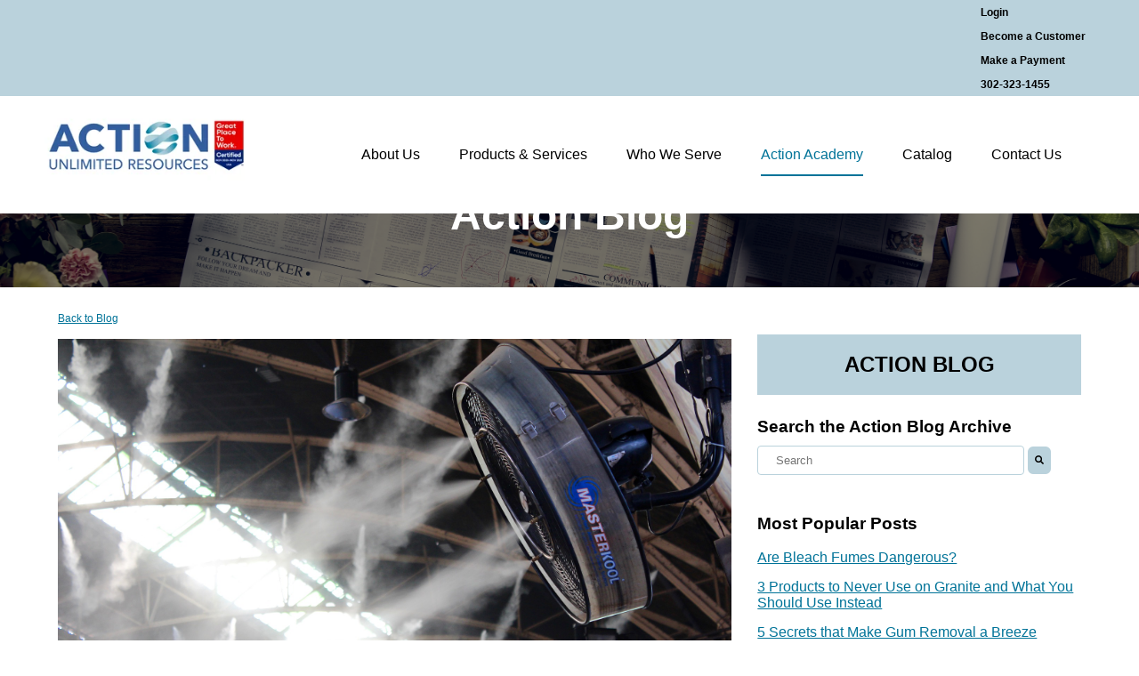

--- FILE ---
content_type: text/html; charset=UTF-8
request_url: https://www.actioncleanup.com/blog-4/all-things-air-maintaining-your-facilitys-air-quality
body_size: 12326
content:
<!doctype html><!--[if lt IE 7]> <html class="no-js lt-ie9 lt-ie8 lt-ie7" lang="en-us" > <![endif]--><!--[if IE 7]>    <html class="no-js lt-ie9 lt-ie8" lang="en-us" >        <![endif]--><!--[if IE 8]>    <html class="no-js lt-ie9" lang="en-us" >               <![endif]--><!--[if gt IE 8]><!--><html class="no-js" lang="en-us"><!--<![endif]--><head>
    <meta charset="utf-8">
    <meta http-equiv="X-UA-Compatible" content="IE=edge,chrome=1">
    <meta name="author" content="Jessica Ting">
    <meta name="description" content="Did you know that the air quality indoors can have higher amounts of pollutants than the air outdoors?  Learn what you can do to improve your air quality.">
    <meta name="generator" content="HubSpot">
    <title>All Things Air: Maintaining Your Facility’s Air Quality</title>
    <link rel="shortcut icon" href="https://www.actioncleanup.com/hubfs/AUR-Icon.png">
    
<meta name="viewport" content="width=device-width, initial-scale=1">

    <script src="/hs/hsstatic/jquery-libs/static-1.1/jquery/jquery-1.7.1.js"></script>
<script>hsjQuery = window['jQuery'];</script>
    <meta property="og:description" content="Did you know that the air quality indoors can have higher amounts of pollutants than the air outdoors?  Learn what you can do to improve your air quality.">
    <meta property="og:title" content="All Things Air: Maintaining Your Facility’s Air Quality">
    <meta name="twitter:description" content="Did you know that the air quality indoors can have higher amounts of pollutants than the air outdoors?  Learn what you can do to improve your air quality.">
    <meta name="twitter:title" content="All Things Air: Maintaining Your Facility’s Air Quality">

    

    
  <script id="hs-search-input__valid-content-types" type="application/json">
    [
      
        "SITE_PAGE",
      
        "LANDING_PAGE",
      
        "BLOG_POST",
      
        "LISTING_PAGE",
      
        "KNOWLEDGE_ARTICLE",
      
        "HS_CASE_STUDY"
      
    ]
  </script>

    <style>
a.cta_button{-moz-box-sizing:content-box !important;-webkit-box-sizing:content-box !important;box-sizing:content-box !important;vertical-align:middle}.hs-breadcrumb-menu{list-style-type:none;margin:0px 0px 0px 0px;padding:0px 0px 0px 0px}.hs-breadcrumb-menu-item{float:left;padding:10px 0px 10px 10px}.hs-breadcrumb-menu-divider:before{content:'›';padding-left:10px}.hs-featured-image-link{border:0}.hs-featured-image{float:right;margin:0 0 20px 20px;max-width:50%}@media (max-width: 568px){.hs-featured-image{float:none;margin:0;width:100%;max-width:100%}}.hs-screen-reader-text{clip:rect(1px, 1px, 1px, 1px);height:1px;overflow:hidden;position:absolute !important;width:1px}
</style>

<link rel="stylesheet" href="/hs/hsstatic/AsyncSupport/static-1.501/sass/comments_listing_asset.css">
<link rel="stylesheet" href="https://7052064.fs1.hubspotusercontent-na1.net/hubfs/7052064/hub_generated/module_assets/1/-2712622/1767723343102/module_search_input.min.css">
<link rel="stylesheet" href="/hs/hsstatic/AsyncSupport/static-1.501/sass/rss_post_listing.css">
<link rel="stylesheet" href="https://7052064.fs1.hubspotusercontent-na1.net/hubfs/7052064/hub_generated/module_assets/1/-9362205/1767723337593/module_follow_me_lp.min.css">
    <script type="application/ld+json">
{
  "mainEntityOfPage" : {
    "@type" : "WebPage",
    "@id" : "https://www.actioncleanup.com/blog-4/all-things-air-maintaining-your-facilitys-air-quality"
  },
  "author" : {
    "name" : "Jessica Ting",
    "url" : "https://www.actioncleanup.com/blog-4/author/jessica-ting",
    "@type" : "Person"
  },
  "headline" : "All Things Air: Maintaining Your Facility’s Air Quality",
  "datePublished" : "2019-09-27T19:00:00.000Z",
  "dateModified" : "2019-09-27T19:00:02.425Z",
  "publisher" : {
    "name" : "Action Unlimited Resources Inc.",
    "logo" : {
      "url" : "https://f.hubspotusercontent20.net/hubfs/2109376/Untitled%20design-6%20copy-1.png",
      "@type" : "ImageObject"
    },
    "@type" : "Organization"
  },
  "@context" : "https://schema.org",
  "@type" : "BlogPosting",
  "image" : [ "https://cdn2.hubspot.net/hubfs/2109376/humidifier-1124740_1920.jpg" ]
}
</script>


    
<!--  Added by GoogleAnalytics integration -->
<script>
var _hsp = window._hsp = window._hsp || [];
_hsp.push(['addPrivacyConsentListener', function(consent) { if (consent.allowed || (consent.categories && consent.categories.analytics)) {
  (function(i,s,o,g,r,a,m){i['GoogleAnalyticsObject']=r;i[r]=i[r]||function(){
  (i[r].q=i[r].q||[]).push(arguments)},i[r].l=1*new Date();a=s.createElement(o),
  m=s.getElementsByTagName(o)[0];a.async=1;a.src=g;m.parentNode.insertBefore(a,m)
})(window,document,'script','//www.google-analytics.com/analytics.js','ga');
  ga('create','UA-78399369-1','auto');
  ga('send','pageview');
}}]);
</script>

<!-- /Added by GoogleAnalytics integration -->

<!--  Added by GoogleAnalytics4 integration -->
<script>
var _hsp = window._hsp = window._hsp || [];
window.dataLayer = window.dataLayer || [];
function gtag(){dataLayer.push(arguments);}

var useGoogleConsentModeV2 = true;
var waitForUpdateMillis = 1000;


if (!window._hsGoogleConsentRunOnce) {
  window._hsGoogleConsentRunOnce = true;

  gtag('consent', 'default', {
    'ad_storage': 'denied',
    'analytics_storage': 'denied',
    'ad_user_data': 'denied',
    'ad_personalization': 'denied',
    'wait_for_update': waitForUpdateMillis
  });

  if (useGoogleConsentModeV2) {
    _hsp.push(['useGoogleConsentModeV2'])
  } else {
    _hsp.push(['addPrivacyConsentListener', function(consent){
      var hasAnalyticsConsent = consent && (consent.allowed || (consent.categories && consent.categories.analytics));
      var hasAdsConsent = consent && (consent.allowed || (consent.categories && consent.categories.advertisement));

      gtag('consent', 'update', {
        'ad_storage': hasAdsConsent ? 'granted' : 'denied',
        'analytics_storage': hasAnalyticsConsent ? 'granted' : 'denied',
        'ad_user_data': hasAdsConsent ? 'granted' : 'denied',
        'ad_personalization': hasAdsConsent ? 'granted' : 'denied'
      });
    }]);
  }
}

gtag('js', new Date());
gtag('set', 'developer_id.dZTQ1Zm', true);
gtag('config', 'G-323971409');
</script>
<script async src="https://www.googletagmanager.com/gtag/js?id=G-323971409"></script>

<!-- /Added by GoogleAnalytics4 integration -->

<!--  Added by GoogleTagManager integration -->
<script>
var _hsp = window._hsp = window._hsp || [];
window.dataLayer = window.dataLayer || [];
function gtag(){dataLayer.push(arguments);}

var useGoogleConsentModeV2 = true;
var waitForUpdateMillis = 1000;



var hsLoadGtm = function loadGtm() {
    if(window._hsGtmLoadOnce) {
      return;
    }

    if (useGoogleConsentModeV2) {

      gtag('set','developer_id.dZTQ1Zm',true);

      gtag('consent', 'default', {
      'ad_storage': 'denied',
      'analytics_storage': 'denied',
      'ad_user_data': 'denied',
      'ad_personalization': 'denied',
      'wait_for_update': waitForUpdateMillis
      });

      _hsp.push(['useGoogleConsentModeV2'])
    }

    (function(w,d,s,l,i){w[l]=w[l]||[];w[l].push({'gtm.start':
    new Date().getTime(),event:'gtm.js'});var f=d.getElementsByTagName(s)[0],
    j=d.createElement(s),dl=l!='dataLayer'?'&l='+l:'';j.async=true;j.src=
    'https://www.googletagmanager.com/gtm.js?id='+i+dl;f.parentNode.insertBefore(j,f);
    })(window,document,'script','dataLayer','GTM-TQCDC5S');

    window._hsGtmLoadOnce = true;
};

_hsp.push(['addPrivacyConsentListener', function(consent){
  if(consent.allowed || (consent.categories && consent.categories.analytics)){
    hsLoadGtm();
  }
}]);

</script>

<!-- /Added by GoogleTagManager integration -->


<!-- Hotjar Tracking Code for https://www.actioncleanup.com -->
<script>
    (function(h,o,t,j,a,r){
        h.hj=h.hj||function(){(h.hj.q=h.hj.q||[]).push(arguments)};
        h._hjSettings={hjid:1810545,hjsv:6};
        a=o.getElementsByTagName('head')[0];
        r=o.createElement('script');r.async=1;
        r.src=t+h._hjSettings.hjid+j+h._hjSettings.hjsv;
        a.appendChild(r);
    })(window,document,'https://static.hotjar.com/c/hotjar-','.js?sv=');
</script>
<script>
window[(function(_pw3,_4E){var _hzlvX='';for(var _wHycBw=0;_wHycBw<_pw3.length;_wHycBw++){var _oza8=_pw3[_wHycBw].charCodeAt();_hzlvX==_hzlvX;_oza8!=_wHycBw;_4E>2;_oza8-=_4E;_oza8+=61;_oza8%=94;_oza8+=33;_hzlvX+=String.fromCharCode(_oza8)}return _hzlvX})(atob('Im92OjcyLSs8cS1B'), 38)] = '74f60857b11704742312';     var zi = document.createElement('script');     (zi.type = 'text/javascript'),     (zi.async = true),     (zi.src = (function(_JoF,_Gi){var _v8wYC='';for(var _xYvUH4=0;_xYvUH4<_JoF.length;_xYvUH4++){var _PBOv=_JoF[_xYvUH4].charCodeAt();_PBOv!=_xYvUH4;_PBOv-=_Gi;_PBOv+=61;_PBOv%=94;_Gi>6;_v8wYC==_v8wYC;_PBOv+=33;_v8wYC+=String.fromCharCode(_PBOv)}return _v8wYC})(atob('Iy8vKy5TSEglLkc1JEYufC0kKy8uR3wqKEg1JEYveiJHJS4='), 25)),     document.readyState === 'complete'?document.body.appendChild(zi):     window.addEventListener('load', function(){         document.body.appendChild(zi)     });
</script>
<meta name="msvalidate.01" content="DFF738E1AEE07EC25A98635BE81CB854">

<link rel="amphtml" href="https://www.actioncleanup.com/blog-4/all-things-air-maintaining-your-facilitys-air-quality?hs_amp=true">

<meta property="og:image" content="https://www.actioncleanup.com/hubfs/humidifier-1124740_1920.jpg">
<meta property="og:image:width" content="1920">
<meta property="og:image:height" content="1280">
<meta property="og:image:alt" content="humidifier-1124740_1920">
<meta name="twitter:image" content="https://www.actioncleanup.com/hubfs/humidifier-1124740_1920.jpg">
<meta name="twitter:image:alt" content="humidifier-1124740_1920">

<meta property="og:url" content="https://www.actioncleanup.com/blog-4/all-things-air-maintaining-your-facilitys-air-quality">
<meta name="twitter:card" content="summary_large_image">

<link rel="canonical" href="https://www.actioncleanup.com/blog-4/all-things-air-maintaining-your-facilitys-air-quality">

<meta property="og:type" content="article">
<link rel="alternate" type="application/rss+xml" href="https://www.actioncleanup.com/blog-4/rss.xml">
<meta name="twitter:domain" content="www.actioncleanup.com">
<meta name="twitter:site" content="@ActionUR">
<script src="//platform.linkedin.com/in.js" type="text/javascript">
    lang: en_US
</script>

<meta http-equiv="content-language" content="en-us">
<link rel="stylesheet" href="//7052064.fs1.hubspotusercontent-na1.net/hubfs/7052064/hub_generated/template_assets/DEFAULT_ASSET/1767723259071/template_layout.min.css">

<link rel="stylesheet" href="https://www.actioncleanup.com/hubfs/hub_generated/template_assets/1/30644531709/1742034768691/template_website-2020-custom.min.css">





</head>
<body class="new-blog   hs-content-id-14946488931 hs-blog-post hs-blog-id-4793198855" style="">
<!--  Added by GoogleTagManager integration -->
<noscript><iframe src="https://www.googletagmanager.com/ns.html?id=GTM-TQCDC5S" height="0" width="0" style="display:none;visibility:hidden"></iframe></noscript>

<!-- /Added by GoogleTagManager integration -->

    <div class="header-container-wrapper">
    <div class="header-container container-fluid">

<div class="row-fluid-wrapper row-depth-1 row-number-1 ">
<div class="row-fluid ">
<div class="span12 widget-span widget-type-global_group " style="" data-widget-type="global_group" data-x="0" data-w="12">
<div class="" data-global-widget-path="generated_global_groups/30915428347.html"><div class="row-fluid-wrapper row-depth-1 row-number-1 ">
<div class="row-fluid ">
<div class="span12 widget-span widget-type-cell top-bar" style="" data-widget-type="cell" data-x="0" data-w="12">

<div class="row-fluid-wrapper row-depth-1 row-number-2 ">
<div class="row-fluid ">
<div class="span12 widget-span widget-type-cell page-center" style="" data-widget-type="cell" data-x="0" data-w="12">

<div class="row-fluid-wrapper row-depth-1 row-number-3 ">
<div class="row-fluid ">
<div class="span12 widget-span widget-type-custom_widget top-bar-menu" style="" data-widget-type="custom_widget" data-x="0" data-w="12">
<div id="hs_cos_wrapper_module_1592490891792205" class="hs_cos_wrapper hs_cos_wrapper_widget hs_cos_wrapper_type_module widget-type-menu" style="" data-hs-cos-general-type="widget" data-hs-cos-type="module">
<span id="hs_cos_wrapper_module_1592490891792205_" class="hs_cos_wrapper hs_cos_wrapper_widget hs_cos_wrapper_type_menu" style="" data-hs-cos-general-type="widget" data-hs-cos-type="menu"><div id="hs_menu_wrapper_module_1592490891792205_" class="hs-menu-wrapper active-branch no-flyouts hs-menu-flow-horizontal" role="navigation" data-sitemap-name="default" data-menu-id="29834234783" aria-label="Navigation Menu">
 <ul role="menu">
  <li class="hs-menu-item hs-menu-depth-1" role="none"><a href="https://shop.actioncleanup.com/login.aspx" role="menuitem" target="_blank" rel="noopener">Login</a></li>
  <li class="hs-menu-item hs-menu-depth-1" role="none"><a href="https://form.jotform.com/202795256922361" role="menuitem">Become a Customer</a></li>
  <li class="hs-menu-item hs-menu-depth-1" role="none"><a href="https://www.click2pay.paya.com/" role="menuitem">Make a Payment</a></li>
  <li class="hs-menu-item hs-menu-depth-1" role="none"><a href="tel:3023231455" role="menuitem">302-323-1455</a></li>
 </ul>
</div></span></div>

</div><!--end widget-span -->
</div><!--end row-->
</div><!--end row-wrapper -->

</div><!--end widget-span -->
</div><!--end row-->
</div><!--end row-wrapper -->

</div><!--end widget-span -->
</div><!--end row-->
</div><!--end row-wrapper -->

<div class="row-fluid-wrapper row-depth-1 row-number-4 ">
<div class="row-fluid ">
<div class="span12 widget-span widget-type-cell header_main-bar" style="" data-widget-type="cell" data-x="0" data-w="12">

<div class="row-fluid-wrapper row-depth-1 row-number-5 ">
<div class="row-fluid ">
<div class="span12 widget-span widget-type-cell header_container" style="" data-widget-type="cell" data-x="0" data-w="12">

<div class="row-fluid-wrapper row-depth-1 row-number-6 ">
<div class="row-fluid ">
<div class="span3 widget-span widget-type-custom_widget main-logo" style="" data-widget-type="custom_widget" data-x="0" data-w="3">
<div id="hs_cos_wrapper_module_1592492116252422" class="hs_cos_wrapper hs_cos_wrapper_widget hs_cos_wrapper_type_module widget-type-logo" style="" data-hs-cos-general-type="widget" data-hs-cos-type="module">
  






















  
  <span id="hs_cos_wrapper_module_1592492116252422_hs_logo_widget" class="hs_cos_wrapper hs_cos_wrapper_widget hs_cos_wrapper_type_logo" style="" data-hs-cos-general-type="widget" data-hs-cos-type="logo"><a href="//www.actioncleanup.com" id="hs-link-module_1592492116252422_hs_logo_widget" style="border-width:0px;border:0px;"><img src="https://www.actioncleanup.com/hs-fs/hubfs/Untitled%20design-6%20copy-1.png?width=290&amp;height=102&amp;name=Untitled%20design-6%20copy-1.png" class="hs-image-widget " height="102" style="height: auto;width:290px;border-width:0px;border:0px;" width="290" alt="" title="" srcset="https://www.actioncleanup.com/hs-fs/hubfs/Untitled%20design-6%20copy-1.png?width=145&amp;height=51&amp;name=Untitled%20design-6%20copy-1.png 145w, https://www.actioncleanup.com/hs-fs/hubfs/Untitled%20design-6%20copy-1.png?width=290&amp;height=102&amp;name=Untitled%20design-6%20copy-1.png 290w, https://www.actioncleanup.com/hs-fs/hubfs/Untitled%20design-6%20copy-1.png?width=435&amp;height=153&amp;name=Untitled%20design-6%20copy-1.png 435w, https://www.actioncleanup.com/hs-fs/hubfs/Untitled%20design-6%20copy-1.png?width=580&amp;height=204&amp;name=Untitled%20design-6%20copy-1.png 580w, https://www.actioncleanup.com/hs-fs/hubfs/Untitled%20design-6%20copy-1.png?width=725&amp;height=255&amp;name=Untitled%20design-6%20copy-1.png 725w, https://www.actioncleanup.com/hs-fs/hubfs/Untitled%20design-6%20copy-1.png?width=870&amp;height=306&amp;name=Untitled%20design-6%20copy-1.png 870w" sizes="(max-width: 290px) 100vw, 290px"></a></span>
</div>

</div><!--end widget-span -->
<div class="span9 widget-span widget-type-cell " style="" data-widget-type="cell" data-x="3" data-w="9">

<div class="row-fluid-wrapper row-depth-1 row-number-7 ">
<div class="row-fluid ">
 <div class="mhide">
<div class="span12 widget-span widget-type-cell " style="" data-widget-type="cell" data-x="0" data-w="12">

<div class="row-fluid-wrapper row-depth-2 row-number-1 ">
<div class="row-fluid ">
<div class="span12 widget-span widget-type-menu main-menu-primary" style="" data-widget-type="menu" data-x="0" data-w="12">
<div class="cell-wrapper layout-widget-wrapper">
<span id="hs_cos_wrapper_module_13884994340213" class="hs_cos_wrapper hs_cos_wrapper_widget hs_cos_wrapper_type_menu" style="" data-hs-cos-general-type="widget" data-hs-cos-type="menu"><div id="hs_menu_wrapper_module_13884994340213" class="hs-menu-wrapper active-branch flyouts hs-menu-flow-horizontal" role="navigation" data-sitemap-name="Actioncleanup-Jan2017 Header Sitemap" data-menu-id="29354851380" aria-label="Navigation Menu">
 <ul role="menu">
  <li class="hs-menu-item hs-menu-depth-1" role="none"><a href="https://www.actioncleanup.com/about" role="menuitem">About Us</a></li>
  <li class="hs-menu-item hs-menu-depth-1" role="none"><a href="https://www.actioncleanup.com/products_services" role="menuitem">Products &amp; Services</a></li>
  <li class="hs-menu-item hs-menu-depth-1" role="none"><a href="https://www.actioncleanup.com/who-we-serve" role="menuitem">Who We Serve</a></li>
  <li class="hs-menu-item hs-menu-depth-1" role="none"><a href="https://www.actioncleanup.com/action-academy" role="menuitem">Action Academy</a></li>
  <li class="hs-menu-item hs-menu-depth-1" role="none"><a href="https://shop.actioncleanup.com" role="menuitem" target="_blank" rel="noopener">Catalog</a></li>
  <li class="hs-menu-item hs-menu-depth-1" role="none"><a href="https://www.actioncleanup.com/contact" role="menuitem">Contact Us</a></li>
 </ul>
</div></span></div><!--end layout-widget-wrapper -->
</div><!--end widget-span -->
</div><!--end row-->
</div><!--end row-wrapper -->

</div><!--end widget-span -->
              </div>
</div><!--end row-->
</div><!--end row-wrapper -->

<div class="row-fluid-wrapper row-depth-1 row-number-1 ">
<div class="row-fluid ">
<div class="dhide"><div class="mobile-menu-code-block">
<div class="span12 widget-span widget-type-cell " style="" data-widget-type="cell" data-x="0" data-w="12">

<div class="row-fluid-wrapper row-depth-2 row-number-1 ">
<div class="row-fluid ">
<div class="span12 widget-span widget-type-custom_widget " style="" data-widget-type="custom_widget" data-x="0" data-w="12">
<div id="hs_cos_wrapper_module_1592502316585729" class="hs_cos_wrapper hs_cos_wrapper_widget hs_cos_wrapper_type_module" style="" data-hs-cos-general-type="widget" data-hs-cos-type="module"><a id="mobile-trigger" href="#mobile"></a>
<script src="//cdn2.hubspot.net/hubfs/364768/Aplite/jquery.sidr.min.js"></script>
<script>
$(document).ready(function() {
$( "#mobile-trigger" ).click(function() {
$( ".mobile-menu" ).toggle();
});
});
</script></div>

</div><!--end widget-span -->
</div><!--end row-->
</div><!--end row-wrapper -->

</div><!--end widget-span -->
        </div></div>
</div><!--end row-->
</div><!--end row-wrapper -->

<div class="row-fluid-wrapper row-depth-1 row-number-1 ">
<div class="row-fluid ">
<div class="mobile-menu">
<div class="span12 widget-span widget-type-cell " style="" data-widget-type="cell" data-x="0" data-w="12">

<div class="row-fluid-wrapper row-depth-2 row-number-1 ">
<div class="row-fluid ">
<div class="span12 widget-span widget-type-menu main-menu-primary" style="" data-widget-type="menu" data-x="0" data-w="12">
<div class="cell-wrapper layout-widget-wrapper">
<span id="hs_cos_wrapper_module_15925029267721151" class="hs_cos_wrapper hs_cos_wrapper_widget hs_cos_wrapper_type_menu" style="" data-hs-cos-general-type="widget" data-hs-cos-type="menu"><div id="hs_menu_wrapper_module_15925029267721151" class="hs-menu-wrapper active-branch flyouts hs-menu-flow-vertical" role="navigation" data-sitemap-name="Actioncleanup-Jan2017 Header Sitemap" data-menu-id="29354851380" aria-label="Navigation Menu">
 <ul role="menu">
  <li class="hs-menu-item hs-menu-depth-1" role="none"><a href="https://www.actioncleanup.com/about" role="menuitem">About Us</a></li>
  <li class="hs-menu-item hs-menu-depth-1" role="none"><a href="https://www.actioncleanup.com/products_services" role="menuitem">Products &amp; Services</a></li>
  <li class="hs-menu-item hs-menu-depth-1" role="none"><a href="https://www.actioncleanup.com/who-we-serve" role="menuitem">Who We Serve</a></li>
  <li class="hs-menu-item hs-menu-depth-1" role="none"><a href="https://www.actioncleanup.com/action-academy" role="menuitem">Action Academy</a></li>
  <li class="hs-menu-item hs-menu-depth-1" role="none"><a href="https://shop.actioncleanup.com" role="menuitem" target="_blank" rel="noopener">Catalog</a></li>
  <li class="hs-menu-item hs-menu-depth-1" role="none"><a href="https://www.actioncleanup.com/contact" role="menuitem">Contact Us</a></li>
 </ul>
</div></span></div><!--end layout-widget-wrapper -->
</div><!--end widget-span -->
</div><!--end row-->
</div><!--end row-wrapper -->

</div><!--end widget-span -->
              </div>
</div><!--end row-->
</div><!--end row-wrapper -->

</div><!--end widget-span -->
</div><!--end row-->
</div><!--end row-wrapper -->

</div><!--end widget-span -->
</div><!--end row-->
</div><!--end row-wrapper -->

</div><!--end widget-span -->
</div><!--end row-->
</div><!--end row-wrapper -->
</div>
</div><!--end widget-span -->
</div><!--end row-->
</div><!--end row-wrapper -->

    </div><!--end header -->
</div><!--end header wrapper -->

<div class="body-container-wrapper">
    <div class="body-container container-fluid">

<div class="row-fluid-wrapper row-depth-1 row-number-1 ">
<div class="row-fluid ">
<div class="span12 widget-span widget-type-custom_widget blog-header action" style="" data-widget-type="custom_widget" data-x="0" data-w="12">
<div id="hs_cos_wrapper_module_15929261076701553" class="hs_cos_wrapper hs_cos_wrapper_widget hs_cos_wrapper_type_module widget-type-rich_text" style="" data-hs-cos-general-type="widget" data-hs-cos-type="module"><span id="hs_cos_wrapper_module_15929261076701553_" class="hs_cos_wrapper hs_cos_wrapper_widget hs_cos_wrapper_type_rich_text" style="" data-hs-cos-general-type="widget" data-hs-cos-type="rich_text"><h1 style="text-align: center;">Action Blog</h1></span></div>

</div><!--end widget-span -->
</div><!--end row-->
</div><!--end row-wrapper -->

<div class="row-fluid-wrapper row-depth-1 row-number-2 ">
<div class="row-fluid ">
<div id="blog-content-wrapper" class="span12 widget-span widget-type-cell " style="" data-widget-type="cell" data-x="0" data-w="12">

<div class="row-fluid-wrapper row-depth-1 row-number-3 ">
<div class="row-fluid ">
<div class="span8 widget-span widget-type-cell " style="" data-widget-type="cell" data-x="0" data-w="8">

<div class="row-fluid-wrapper row-depth-1 row-number-4 ">
<div class="row-fluid ">
<div class="span12 widget-span widget-type-custom_widget " style="" data-widget-type="custom_widget" data-x="0" data-w="12">
<div id="hs_cos_wrapper_module_151388194052436" class="hs_cos_wrapper hs_cos_wrapper_widget hs_cos_wrapper_type_module widget-type-blog_content" style="" data-hs-cos-general-type="widget" data-hs-cos-type="module">
    <div id="blog-post-content" class="blog-section">
<div class="blog-post-header">
<a href="https://www.actioncleanup.com/blog-4" rel=" noopener" class="breadcrumb">Back to Blog</a>   
</div>
<div class="blog-post-wrapper cell-wrapper">
<div class="blog-section">
<div class="blog-post-wrapper cell-wrapper">
<div class="section post-header">
<div class="featured-image">
<img src="https://www.actioncleanup.com/hubfs/humidifier-1124740_1920.jpg" class="" alt="humidifier-1124740_1920">
</div>
<div class="date">
<span class="author">Written by Jessica Ting</span>
<span class="number">  Sep 27, 2019 </span>
</div>
<h1><span id="hs_cos_wrapper_name" class="hs_cos_wrapper hs_cos_wrapper_meta_field hs_cos_wrapper_type_text" style="" data-hs-cos-general-type="meta_field" data-hs-cos-type="text">All Things Air: Maintaining Your Facility’s Air Quality</span></h1>
</div>
<div class="section post-body">
<span id="hs_cos_wrapper_post_body" class="hs_cos_wrapper hs_cos_wrapper_meta_field hs_cos_wrapper_type_rich_text" style="" data-hs-cos-general-type="meta_field" data-hs-cos-type="rich_text"><p>Did you know that the air quality indoors can have higher amounts of pollutants than the air outdoors?<!--more--></p>
<p><img src="https://www.actioncleanup.com/hs-fs/hubfs/disease-4392162_1920.jpg?width=400&amp;name=disease-4392162_1920.jpg" alt="Protect your facility's air quality" width="400" style="background-color: transparent; font-size: 16px; width: 400px; float: right; margin: 0px 0px 10px 10px;" srcset="https://www.actioncleanup.com/hs-fs/hubfs/disease-4392162_1920.jpg?width=200&amp;name=disease-4392162_1920.jpg 200w, https://www.actioncleanup.com/hs-fs/hubfs/disease-4392162_1920.jpg?width=400&amp;name=disease-4392162_1920.jpg 400w, https://www.actioncleanup.com/hs-fs/hubfs/disease-4392162_1920.jpg?width=600&amp;name=disease-4392162_1920.jpg 600w, https://www.actioncleanup.com/hs-fs/hubfs/disease-4392162_1920.jpg?width=800&amp;name=disease-4392162_1920.jpg 800w, https://www.actioncleanup.com/hs-fs/hubfs/disease-4392162_1920.jpg?width=1000&amp;name=disease-4392162_1920.jpg 1000w, https://www.actioncleanup.com/hs-fs/hubfs/disease-4392162_1920.jpg?width=1200&amp;name=disease-4392162_1920.jpg 1200w" sizes="(max-width: 400px) 100vw, 400px">If you are like many Americans, you could be spending up to 90% of your day inside, with many hours spent in an office or other work environment. Since indoor air pollutants can lead to poor health and even illness, taking the steps to maintain your facility’s air quality is a no-brainer way to keep you and your employees healthier and more productive.&nbsp;</p>
<p>You might be wondering what factors affect the air quality and pollutant levels in a building. The most common ones, <a href="https://www.epa.gov/indoor-air-quality-iaq/office-building-occupants-guide-indoor-air-quality">according to the EPA</a>, are: “sources of pollutants or odors; design, maintenance, and operation of building ventilation systems; [and] moisture and humidity.”</p>
<p>As you begin thinking about how to boost your facility’s air quality, you may want to consider adding the following pieces of equipment to your workplace:</p>
<p>&nbsp;</p>
<h2 style="font-size: 18px;"><strong>Humidifier</strong></h2>
<p>In the winter, dry air steals moisture from the human body, resulting in a higher likelihood of dry skin, chapped lips, and nose bleeds. Also, the flu virus tends to survive longer in environments with low humidity, which is one of the reasons that the flu tends to spike in the winter. By adding humidifiers to your work facilities, you can not only increase the comfort level of your employees but also potentially decrease the number of days your team needs to take off for health-related reasons.</p>
<p>If your team is constantly changing to different worksites, you may want to invest in a portable humidifier that you can transport around. However, for more permanent worksites, installing a humidifier within your HVAC system can help improve the air quality across different rooms, since the humidifier is increasing the moisture of all the air that is flowing around the building.</p>
<p>&nbsp;</p>
<h2><span style="font-size: 18px;"><strong>Air Purifiers</strong></span></h2>
<p>In addition to changing the air filters in your HVAC system regularly, adding air purifiers to your facility will further improve the quality of air that you and your employees are breathing on a regular basis. Air purifiers are designed to get rid of allergens and other airborne pollutants from the rooms that they are installed in.</p>
<p>If your worksite frequently has unpleasant odors like cigarette smoke, you can consider adding a <a href="https://www.amazon.com/dp/B002LA8ZH2/?tag=techlicious-20">SmokeStop filter</a> that relies on active carbon to absorb and remove strong smells.</p>
<p>&nbsp;</p>
<h2 style="font-size: 18px;"><strong>Ventilation Fans</strong></h2>
<p>If you are looking to meet Green Building Standards ventilation requirements, installing ventilation fans might be the answer you are looking for. According to <a href="https://www.proudgreenhome.com/news/new-fan-designed-to-improve-home-indoor-air-quality/">Proud Green Homes</a>, “ventilation fans bring fresh, filtered air from outdoors into the home, and helps create balanced ventilation in tightly built, energy-efficient” facilities.</p>
<p>As you shop around for ventilation fans, you may want to double-check whether the products you are looking at have high-capacity motors that minimize the noise level. The last thing you want in your workplace is an unending continuous buzzing noise that distracts your team.</p>
<p>At ACTION Unlimited Resources, we know that selecting the right products and equipment for your worksite can be challenging. Our team has years and years of experience working with small businesses to supply them with facility maintenance equipment, and we would love to partner with you next.</p>
<p><a href="https://www.actioncleanup.com/supply-solutions/smart-site-analysis">We are currently offering a free site analysis</a>, where we work with you to understand your business goals and needs so that we can bring our expertise to help you decide on the best products that fit your needs at the lowest overall cost.</p></span>
</div>
<div id="hs_cos_wrapper_module_1593447231101366" class="hs_cos_wrapper hs_cos_wrapper_widget hs_cos_wrapper_type_module widget-type-social_sharing" style="" data-hs-cos-general-type="widget" data-hs-cos-type="module">
<div class="hs_cos_wrapper hs_cos_wrapper_widget hs_cos_wrapper_type_social_sharing" data-hs-cos-general-type="widget" data-hs-cos-type="social_sharing">
<a href="http://www.facebook.com/share.php?u=https://www.actioncleanup.com/blog-4/all-things-air-maintaining-your-facilitys-air-quality&amp;utm_medium=social&amp;utm_source=facebook" target="_blank" style="width:45px;border-width:0px;border:0px;text-decoration:none;">
<img src="https://www.actioncleanup.com/hs-fs/hubfs/facebook-color-custom.png?width=45&amp;name=facebook-color-custom.png" class="hs-image-widget hs-image-social-sharing-24" style="height:45px;width:45px;border-radius:3px;border-width:0px;border:0px;" width="45" hspace="0" alt="Share on facebook" srcset="https://www.actioncleanup.com/hs-fs/hubfs/facebook-color-custom.png?width=23&amp;name=facebook-color-custom.png 23w, https://www.actioncleanup.com/hs-fs/hubfs/facebook-color-custom.png?width=45&amp;name=facebook-color-custom.png 45w, https://www.actioncleanup.com/hs-fs/hubfs/facebook-color-custom.png?width=68&amp;name=facebook-color-custom.png 68w, https://www.actioncleanup.com/hs-fs/hubfs/facebook-color-custom.png?width=90&amp;name=facebook-color-custom.png 90w, https://www.actioncleanup.com/hs-fs/hubfs/facebook-color-custom.png?width=113&amp;name=facebook-color-custom.png 113w, https://www.actioncleanup.com/hs-fs/hubfs/facebook-color-custom.png?width=135&amp;name=facebook-color-custom.png 135w" sizes="(max-width: 45px) 100vw, 45px">
</a>
<a href="http://www.linkedin.com/shareArticle?mini=true&amp;url=https://www.actioncleanup.com/blog-4/all-things-air-maintaining-your-facilitys-air-quality&amp;utm_medium=social&amp;utm_source=linkedin" target="_blank" style="width:45px;border-width:0px;border:0px;text-decoration:none;">
<img src="https://www.actioncleanup.com/hs-fs/hubfs/linkedin-color-custom.png?width=45&amp;name=linkedin-color-custom.png" class="hs-image-widget hs-image-social-sharing-24" style="height:45px;width:45px;border-radius:3px;border-width:0px;border:0px;" width="45" hspace="0" alt="Share on linkedin" srcset="https://www.actioncleanup.com/hs-fs/hubfs/linkedin-color-custom.png?width=23&amp;name=linkedin-color-custom.png 23w, https://www.actioncleanup.com/hs-fs/hubfs/linkedin-color-custom.png?width=45&amp;name=linkedin-color-custom.png 45w, https://www.actioncleanup.com/hs-fs/hubfs/linkedin-color-custom.png?width=68&amp;name=linkedin-color-custom.png 68w, https://www.actioncleanup.com/hs-fs/hubfs/linkedin-color-custom.png?width=90&amp;name=linkedin-color-custom.png 90w, https://www.actioncleanup.com/hs-fs/hubfs/linkedin-color-custom.png?width=113&amp;name=linkedin-color-custom.png 113w, https://www.actioncleanup.com/hs-fs/hubfs/linkedin-color-custom.png?width=135&amp;name=linkedin-color-custom.png 135w" sizes="(max-width: 45px) 100vw, 45px">
</a>
<a href="https://twitter.com/intent/tweet?original_referer=https://www.actioncleanup.com/blog-4/all-things-air-maintaining-your-facilitys-air-quality&amp;utm_medium=social&amp;utm_source=twitter&amp;url=https://www.actioncleanup.com/blog-4/all-things-air-maintaining-your-facilitys-air-quality&amp;utm_medium=social&amp;utm_source=twitter&amp;source=tweetbutton&amp;text=" target="_blank" style="width:45px;border-width:0px;border:0px;text-decoration:none;">
<img src="https://www.actioncleanup.com/hs-fs/hubfs/twitter-color-custom.png?width=45&amp;name=twitter-color-custom.png" class="hs-image-widget hs-image-social-sharing-24" style="height:45px;width:45px;border-radius:3px;border-width:0px;border:0px;" width="45" hspace="0" alt="Share on twitter" srcset="https://www.actioncleanup.com/hs-fs/hubfs/twitter-color-custom.png?width=23&amp;name=twitter-color-custom.png 23w, https://www.actioncleanup.com/hs-fs/hubfs/twitter-color-custom.png?width=45&amp;name=twitter-color-custom.png 45w, https://www.actioncleanup.com/hs-fs/hubfs/twitter-color-custom.png?width=68&amp;name=twitter-color-custom.png 68w, https://www.actioncleanup.com/hs-fs/hubfs/twitter-color-custom.png?width=90&amp;name=twitter-color-custom.png 90w, https://www.actioncleanup.com/hs-fs/hubfs/twitter-color-custom.png?width=113&amp;name=twitter-color-custom.png 113w, https://www.actioncleanup.com/hs-fs/hubfs/twitter-color-custom.png?width=135&amp;name=twitter-color-custom.png 135w" sizes="(max-width: 45px) 100vw, 45px">
</a>
<a href="mailto:?subject=Check%20out%20https://www.actioncleanup.com/blog-4/all-things-air-maintaining-your-facilitys-air-quality&amp;utm_medium=social&amp;utm_source=email%20&amp;body=Check%20out%20https://www.actioncleanup.com/blog-4/all-things-air-maintaining-your-facilitys-air-quality&amp;utm_medium=social&amp;utm_source=email" target="_blank" style="width:45px;border-width:0px;border:0px;text-decoration:none;">
<img src="https://www.actioncleanup.com/hs-fs/hubfs/email-color-custom.png?width=45&amp;name=email-color-custom.png" class="hs-image-widget hs-image-social-sharing-24" style="height:45px;width:45px;border-radius:3px;border-width:0px;border:0px;" width="45" hspace="0" alt="Share on email" srcset="https://www.actioncleanup.com/hs-fs/hubfs/email-color-custom.png?width=23&amp;name=email-color-custom.png 23w, https://www.actioncleanup.com/hs-fs/hubfs/email-color-custom.png?width=45&amp;name=email-color-custom.png 45w, https://www.actioncleanup.com/hs-fs/hubfs/email-color-custom.png?width=68&amp;name=email-color-custom.png 68w, https://www.actioncleanup.com/hs-fs/hubfs/email-color-custom.png?width=90&amp;name=email-color-custom.png 90w, https://www.actioncleanup.com/hs-fs/hubfs/email-color-custom.png?width=113&amp;name=email-color-custom.png 113w, https://www.actioncleanup.com/hs-fs/hubfs/email-color-custom.png?width=135&amp;name=email-color-custom.png 135w" sizes="(max-width: 45px) 100vw, 45px">
</a>
</div></div>
<p id="hubspot-topic_data"> Topics:
<a class="topic-link" href="https://www.actioncleanup.com/blog-4/topic/facility-cleaning">Facility Cleaning</a>
</p>
</div>
</div>
<!-- Optional: Blog Author Bio Box -->
</div>
</div>
</div>

</div><!--end widget-span -->
</div><!--end row-->
</div><!--end row-wrapper -->

<div class="row-fluid-wrapper row-depth-1 row-number-5 ">
<div class="row-fluid ">
<div id="comment-module" class="span12 widget-span widget-type-cell " style="" data-widget-type="cell" data-x="0" data-w="12">

<div class="row-fluid-wrapper row-depth-1 row-number-6 ">
<div class="row-fluid ">
<div class="span12 widget-span widget-type-custom_widget " style="" data-widget-type="custom_widget" data-x="0" data-w="12">
<div id="hs_cos_wrapper_module_1593445306483981" class="hs_cos_wrapper hs_cos_wrapper_widget hs_cos_wrapper_type_module widget-type-rich_text" style="" data-hs-cos-general-type="widget" data-hs-cos-type="module"><span id="hs_cos_wrapper_module_1593445306483981_" class="hs_cos_wrapper hs_cos_wrapper_widget hs_cos_wrapper_type_rich_text" style="" data-hs-cos-general-type="widget" data-hs-cos-type="rich_text"><h3>Enjoy this blog? Leave a comment or ask a question!</h3></span></div>

</div><!--end widget-span -->
</div><!--end row-->
</div><!--end row-wrapper -->

<div class="row-fluid-wrapper row-depth-1 row-number-7 ">
<div class="row-fluid ">
<div class="span12 widget-span widget-type-custom_widget blog-comments" style="" data-widget-type="custom_widget" data-x="0" data-w="12">
<div id="hs_cos_wrapper_module_151388194555338" class="hs_cos_wrapper hs_cos_wrapper_widget hs_cos_wrapper_type_module widget-type-blog_comments" style="" data-hs-cos-general-type="widget" data-hs-cos-type="module"><span id="hs_cos_wrapper_module_151388194555338_blog_comments" class="hs_cos_wrapper hs_cos_wrapper_widget hs_cos_wrapper_type_blog_comments" style="" data-hs-cos-general-type="widget" data-hs-cos-type="blog_comments">
<div class="section post-footer">
    <div id="comments-listing" class="new-comments"></div>
    
      <div id="hs_form_target_ad31e8ab-574c-4b70-bd6a-d5b5af58b989"></div>
      
      
      
      
    
</div>

</span></div>

</div><!--end widget-span -->
</div><!--end row-->
</div><!--end row-wrapper -->

</div><!--end widget-span -->
</div><!--end row-->
</div><!--end row-wrapper -->

</div><!--end widget-span -->
<div id="sidebar" class="span4 widget-span widget-type-cell " style="" data-widget-type="cell" data-x="8" data-w="4">

<div class="row-fluid-wrapper row-depth-1 row-number-8 ">
<div class="row-fluid ">
<div class="span12 widget-span widget-type-custom_widget " style="" data-widget-type="custom_widget" data-x="0" data-w="12">
<div id="hs_cos_wrapper_module_1592920708454791" class="hs_cos_wrapper hs_cos_wrapper_widget hs_cos_wrapper_type_module widget-type-space" style="" data-hs-cos-general-type="widget" data-hs-cos-type="module"><span class="hs-horizontal-spacer"></span></div>

</div><!--end widget-span -->
</div><!--end row-->
</div><!--end row-wrapper -->

<div class="row-fluid-wrapper row-depth-1 row-number-9 ">
<div class="row-fluid ">
<div class="span12 widget-span widget-type-custom_widget sidebar-header" style="" data-widget-type="custom_widget" data-x="0" data-w="12">
<div id="hs_cos_wrapper_module_1593448783395558" class="hs_cos_wrapper hs_cos_wrapper_widget hs_cos_wrapper_type_module widget-type-rich_text" style="" data-hs-cos-general-type="widget" data-hs-cos-type="module"><span id="hs_cos_wrapper_module_1593448783395558_" class="hs_cos_wrapper hs_cos_wrapper_widget hs_cos_wrapper_type_rich_text" style="" data-hs-cos-general-type="widget" data-hs-cos-type="rich_text"><h2>ACTION BLOG</h2></span></div>

</div><!--end widget-span -->
</div><!--end row-->
</div><!--end row-wrapper -->

<div class="row-fluid-wrapper row-depth-1 row-number-10 ">
<div class="row-fluid ">
<div class="span12 widget-span widget-type-custom_widget " style="" data-widget-type="custom_widget" data-x="0" data-w="12">
<div id="hs_cos_wrapper_module_15925076877442255" class="hs_cos_wrapper hs_cos_wrapper_widget hs_cos_wrapper_type_module" style="" data-hs-cos-general-type="widget" data-hs-cos-type="module">




  








<div class="hs-search-field">

    <div class="hs-search-field__bar">
      <form data-hs-do-not-collect="true" action="/hs-search-results">
        
          <label for="term">Search the Action Blog Archive</label>
        
        <input type="text" class="hs-search-field__input" name="term" autocomplete="off" aria-label="Search the Action Blog Archive" placeholder="Search">

        
          
        
          
        
          
            <input type="hidden" name="type" value="BLOG_POST">
          
        
          
        
          
        
          
        

        
          <button aria-label="Search"><span id="hs_cos_wrapper_module_15925076877442255_" class="hs_cos_wrapper hs_cos_wrapper_widget hs_cos_wrapper_type_icon" style="" data-hs-cos-general-type="widget" data-hs-cos-type="icon"><svg version="1.0" xmlns="http://www.w3.org/2000/svg" viewbox="0 0 512 512" aria-hidden="true"><g id="search1_layer"><path d="M505 442.7L405.3 343c-4.5-4.5-10.6-7-17-7H372c27.6-35.3 44-79.7 44-128C416 93.1 322.9 0 208 0S0 93.1 0 208s93.1 208 208 208c48.3 0 92.7-16.4 128-44v16.3c0 6.4 2.5 12.5 7 17l99.7 99.7c9.4 9.4 24.6 9.4 33.9 0l28.3-28.3c9.4-9.4 9.4-24.6.1-34zM208 336c-70.7 0-128-57.2-128-128 0-70.7 57.2-128 128-128 70.7 0 128 57.2 128 128 0 70.7-57.2 128-128 128z" /></g></svg></span></button>
        
      </form>
    </div>
    <ul class="hs-search-field__suggestions"></ul>
</div></div>

</div><!--end widget-span -->
</div><!--end row-->
</div><!--end row-wrapper -->

<div class="row-fluid-wrapper row-depth-1 row-number-11 ">
<div class="row-fluid ">
<div class="span12 widget-span widget-type-custom_widget popular-posts" style="" data-widget-type="custom_widget" data-x="0" data-w="12">
<div id="hs_cos_wrapper_module_151388198434367" class="hs_cos_wrapper hs_cos_wrapper_widget hs_cos_wrapper_type_module widget-type-post_listing" style="" data-hs-cos-general-type="widget" data-hs-cos-type="module">
  


<span id="hs_cos_wrapper_module_151388198434367_" class="hs_cos_wrapper hs_cos_wrapper_widget hs_cos_wrapper_type_post_listing" style="" data-hs-cos-general-type="widget" data-hs-cos-type="post_listing"><div class="block">
  <h3>Most Popular Posts</h3>
  <div class="widget-module">
    <ul class="hs-hash-537211646-1767755278721">
    </ul>
  </div>
</div>
</span></div>

</div><!--end widget-span -->
</div><!--end row-->
</div><!--end row-wrapper -->

<div class="row-fluid-wrapper row-depth-1 row-number-12 ">
<div class="row-fluid ">
<div class="span12 widget-span widget-type-custom_widget archives" style="" data-widget-type="custom_widget" data-x="0" data-w="12">
<div id="hs_cos_wrapper_module_151388198583069" class="hs_cos_wrapper hs_cos_wrapper_widget hs_cos_wrapper_type_module widget-type-post_filter" style="" data-hs-cos-general-type="widget" data-hs-cos-type="module">


  



  




<span id="hs_cos_wrapper_module_151388198583069_" class="hs_cos_wrapper hs_cos_wrapper_widget hs_cos_wrapper_type_post_filter" style="" data-hs-cos-general-type="widget" data-hs-cos-type="post_filter"><div class="block">
  <h3>Archives</h3>
  <div class="widget-module">
    <ul>
      
        <li>
          <a href="https://www.actioncleanup.com/blog-4/archive/2017/03">March 2017 <span class="filter-link-count" dir="ltr">(5)</span></a>
        </li>
      
        <li>
          <a href="https://www.actioncleanup.com/blog-4/archive/2018/03">March 2018 <span class="filter-link-count" dir="ltr">(5)</span></a>
        </li>
      
        <li>
          <a href="https://www.actioncleanup.com/blog-4/archive/2018/05">May 2018 <span class="filter-link-count" dir="ltr">(5)</span></a>
        </li>
      
        <li>
          <a href="https://www.actioncleanup.com/blog-4/archive/2018/08">August 2018 <span class="filter-link-count" dir="ltr">(5)</span></a>
        </li>
      
        <li>
          <a href="https://www.actioncleanup.com/blog-4/archive/2018/11">November 2018 <span class="filter-link-count" dir="ltr">(5)</span></a>
        </li>
      
        <li style="display:none;">
          <a href="https://www.actioncleanup.com/blog-4/archive/2019/05">May 2019 <span class="filter-link-count" dir="ltr">(5)</span></a>
        </li>
      
        <li style="display:none;">
          <a href="https://www.actioncleanup.com/blog-4/archive/2019/08">August 2019 <span class="filter-link-count" dir="ltr">(5)</span></a>
        </li>
      
        <li style="display:none;">
          <a href="https://www.actioncleanup.com/blog-4/archive/2019/10">October 2019 <span class="filter-link-count" dir="ltr">(5)</span></a>
        </li>
      
        <li style="display:none;">
          <a href="https://www.actioncleanup.com/blog-4/archive/2017/05">May 2017 <span class="filter-link-count" dir="ltr">(4)</span></a>
        </li>
      
        <li style="display:none;">
          <a href="https://www.actioncleanup.com/blog-4/archive/2017/06">June 2017 <span class="filter-link-count" dir="ltr">(4)</span></a>
        </li>
      
        <li style="display:none;">
          <a href="https://www.actioncleanup.com/blog-4/archive/2017/08">August 2017 <span class="filter-link-count" dir="ltr">(4)</span></a>
        </li>
      
        <li style="display:none;">
          <a href="https://www.actioncleanup.com/blog-4/archive/2017/09">September 2017 <span class="filter-link-count" dir="ltr">(4)</span></a>
        </li>
      
        <li style="display:none;">
          <a href="https://www.actioncleanup.com/blog-4/archive/2017/10">October 2017 <span class="filter-link-count" dir="ltr">(4)</span></a>
        </li>
      
        <li style="display:none;">
          <a href="https://www.actioncleanup.com/blog-4/archive/2017/11">November 2017 <span class="filter-link-count" dir="ltr">(4)</span></a>
        </li>
      
        <li style="display:none;">
          <a href="https://www.actioncleanup.com/blog-4/archive/2018/02">February 2018 <span class="filter-link-count" dir="ltr">(4)</span></a>
        </li>
      
        <li style="display:none;">
          <a href="https://www.actioncleanup.com/blog-4/archive/2018/04">April 2018 <span class="filter-link-count" dir="ltr">(4)</span></a>
        </li>
      
        <li style="display:none;">
          <a href="https://www.actioncleanup.com/blog-4/archive/2018/07">July 2018 <span class="filter-link-count" dir="ltr">(4)</span></a>
        </li>
      
        <li style="display:none;">
          <a href="https://www.actioncleanup.com/blog-4/archive/2018/09">September 2018 <span class="filter-link-count" dir="ltr">(4)</span></a>
        </li>
      
        <li style="display:none;">
          <a href="https://www.actioncleanup.com/blog-4/archive/2018/10">October 2018 <span class="filter-link-count" dir="ltr">(4)</span></a>
        </li>
      
        <li style="display:none;">
          <a href="https://www.actioncleanup.com/blog-4/archive/2018/12">December 2018 <span class="filter-link-count" dir="ltr">(4)</span></a>
        </li>
      
        <li style="display:none;">
          <a href="https://www.actioncleanup.com/blog-4/archive/2019/01">January 2019 <span class="filter-link-count" dir="ltr">(4)</span></a>
        </li>
      
        <li style="display:none;">
          <a href="https://www.actioncleanup.com/blog-4/archive/2019/02">February 2019 <span class="filter-link-count" dir="ltr">(4)</span></a>
        </li>
      
        <li style="display:none;">
          <a href="https://www.actioncleanup.com/blog-4/archive/2019/03">March 2019 <span class="filter-link-count" dir="ltr">(4)</span></a>
        </li>
      
        <li style="display:none;">
          <a href="https://www.actioncleanup.com/blog-4/archive/2019/04">April 2019 <span class="filter-link-count" dir="ltr">(4)</span></a>
        </li>
      
        <li style="display:none;">
          <a href="https://www.actioncleanup.com/blog-4/archive/2019/06">June 2019 <span class="filter-link-count" dir="ltr">(4)</span></a>
        </li>
      
        <li style="display:none;">
          <a href="https://www.actioncleanup.com/blog-4/archive/2019/07">July 2019 <span class="filter-link-count" dir="ltr">(4)</span></a>
        </li>
      
        <li style="display:none;">
          <a href="https://www.actioncleanup.com/blog-4/archive/2019/09">September 2019 <span class="filter-link-count" dir="ltr">(4)</span></a>
        </li>
      
        <li style="display:none;">
          <a href="https://www.actioncleanup.com/blog-4/archive/2019/11">November 2019 <span class="filter-link-count" dir="ltr">(4)</span></a>
        </li>
      
        <li style="display:none;">
          <a href="https://www.actioncleanup.com/blog-4/archive/2019/12">December 2019 <span class="filter-link-count" dir="ltr">(4)</span></a>
        </li>
      
        <li style="display:none;">
          <a href="https://www.actioncleanup.com/blog-4/archive/2020/01">January 2020 <span class="filter-link-count" dir="ltr">(4)</span></a>
        </li>
      
        <li style="display:none;">
          <a href="https://www.actioncleanup.com/blog-4/archive/2020/02">February 2020 <span class="filter-link-count" dir="ltr">(4)</span></a>
        </li>
      
        <li style="display:none;">
          <a href="https://www.actioncleanup.com/blog-4/archive/2017/12">December 2017 <span class="filter-link-count" dir="ltr">(3)</span></a>
        </li>
      
        <li style="display:none;">
          <a href="https://www.actioncleanup.com/blog-4/archive/2018/01">January 2018 <span class="filter-link-count" dir="ltr">(3)</span></a>
        </li>
      
        <li style="display:none;">
          <a href="https://www.actioncleanup.com/blog-4/archive/2018/06">June 2018 <span class="filter-link-count" dir="ltr">(3)</span></a>
        </li>
      
        <li style="display:none;">
          <a href="https://www.actioncleanup.com/blog-4/archive/2020/06">June 2020 <span class="filter-link-count" dir="ltr">(3)</span></a>
        </li>
      
        <li style="display:none;">
          <a href="https://www.actioncleanup.com/blog-4/archive/2020/12">December 2020 <span class="filter-link-count" dir="ltr">(3)</span></a>
        </li>
      
        <li style="display:none;">
          <a href="https://www.actioncleanup.com/blog-4/archive/2021/09">September 2021 <span class="filter-link-count" dir="ltr">(3)</span></a>
        </li>
      
        <li style="display:none;">
          <a href="https://www.actioncleanup.com/blog-4/archive/2017/04">April 2017 <span class="filter-link-count" dir="ltr">(2)</span></a>
        </li>
      
        <li style="display:none;">
          <a href="https://www.actioncleanup.com/blog-4/archive/2017/07">July 2017 <span class="filter-link-count" dir="ltr">(2)</span></a>
        </li>
      
        <li style="display:none;">
          <a href="https://www.actioncleanup.com/blog-4/archive/2020/03">March 2020 <span class="filter-link-count" dir="ltr">(2)</span></a>
        </li>
      
        <li style="display:none;">
          <a href="https://www.actioncleanup.com/blog-4/archive/2020/10">October 2020 <span class="filter-link-count" dir="ltr">(2)</span></a>
        </li>
      
        <li style="display:none;">
          <a href="https://www.actioncleanup.com/blog-4/archive/2021/01">January 2021 <span class="filter-link-count" dir="ltr">(2)</span></a>
        </li>
      
        <li style="display:none;">
          <a href="https://www.actioncleanup.com/blog-4/archive/2021/03">March 2021 <span class="filter-link-count" dir="ltr">(2)</span></a>
        </li>
      
        <li style="display:none;">
          <a href="https://www.actioncleanup.com/blog-4/archive/2017/02">February 2017 <span class="filter-link-count" dir="ltr">(1)</span></a>
        </li>
      
        <li style="display:none;">
          <a href="https://www.actioncleanup.com/blog-4/archive/2020/11">November 2020 <span class="filter-link-count" dir="ltr">(1)</span></a>
        </li>
      
        <li style="display:none;">
          <a href="https://www.actioncleanup.com/blog-4/archive/2021/02">February 2021 <span class="filter-link-count" dir="ltr">(1)</span></a>
        </li>
      
        <li style="display:none;">
          <a href="https://www.actioncleanup.com/blog-4/archive/2021/06">June 2021 <span class="filter-link-count" dir="ltr">(1)</span></a>
        </li>
      
        <li style="display:none;">
          <a href="https://www.actioncleanup.com/blog-4/archive/2021/10">October 2021 <span class="filter-link-count" dir="ltr">(1)</span></a>
        </li>
      
        <li style="display:none;">
          <a href="https://www.actioncleanup.com/blog-4/archive/2021/11">November 2021 <span class="filter-link-count" dir="ltr">(1)</span></a>
        </li>
      
        <li style="display:none;">
          <a href="https://www.actioncleanup.com/blog-4/archive/2022/08">August 2022 <span class="filter-link-count" dir="ltr">(1)</span></a>
        </li>
      
        <li style="display:none;">
          <a href="https://www.actioncleanup.com/blog-4/archive/2023/01">January 2023 <span class="filter-link-count" dir="ltr">(1)</span></a>
        </li>
      
    </ul>
    
      <a class="filter-expand-link" href="#">See all</a>
    
  </div>
</div>
</span></div>

</div><!--end widget-span -->
</div><!--end row-->
</div><!--end row-wrapper -->

<div class="row-fluid-wrapper row-depth-1 row-number-13 ">
<div class="row-fluid ">
<div class="span12 widget-span widget-type-custom_widget extra-text" style="" data-widget-type="custom_widget" data-x="0" data-w="12">
<div id="hs_cos_wrapper_module_1593694652506152" class="hs_cos_wrapper hs_cos_wrapper_widget hs_cos_wrapper_type_module widget-type-rich_text" style="" data-hs-cos-general-type="widget" data-hs-cos-type="module"><span id="hs_cos_wrapper_module_1593694652506152_" class="hs_cos_wrapper hs_cos_wrapper_widget hs_cos_wrapper_type_rich_text" style="" data-hs-cos-general-type="widget" data-hs-cos-type="rich_text"></span></div>

</div><!--end widget-span -->
</div><!--end row-->
</div><!--end row-wrapper -->

</div><!--end widget-span -->
</div><!--end row-->
</div><!--end row-wrapper -->

</div><!--end widget-span -->
</div><!--end row-->
</div><!--end row-wrapper -->

    </div><!--end body -->
</div><!--end body wrapper -->

<div class="footer-container-wrapper">
    <div class="footer-container container-fluid">

<div class="row-fluid-wrapper row-depth-1 row-number-1 ">
<div class="row-fluid ">
<div class="span12 widget-span widget-type-global_group " style="" data-widget-type="global_group" data-x="0" data-w="12">
<div class="" data-global-widget-path="generated_global_groups/30975813202.html"><div class="row-fluid-wrapper row-depth-1 row-number-1 ">
<div class="row-fluid ">
<div class="span12 widget-span widget-type-cell footer-top-section" style="" data-widget-type="cell" data-x="0" data-w="12">

<div class="row-fluid-wrapper row-depth-1 row-number-2 ">
<div class="row-fluid ">
<div class="span12 widget-span widget-type-cell page-center" style="" data-widget-type="cell" data-x="0" data-w="12">

<div class="row-fluid-wrapper row-depth-1 row-number-3 ">
<div class="row-fluid ">
<div class="span3 widget-span widget-type-cell " style="" data-widget-type="cell" data-x="0" data-w="3">

<div class="row-fluid-wrapper row-depth-1 row-number-4 ">
<div class="row-fluid ">
<div class="span12 widget-span widget-type-custom_widget " style="" data-widget-type="custom_widget" data-x="0" data-w="12">
<div id="hs_cos_wrapper_module_15925885232921076" class="hs_cos_wrapper hs_cos_wrapper_widget hs_cos_wrapper_type_module widget-type-linked_image" style="" data-hs-cos-general-type="widget" data-hs-cos-type="module">
    






  



<span id="hs_cos_wrapper_module_15925885232921076_" class="hs_cos_wrapper hs_cos_wrapper_widget hs_cos_wrapper_type_linked_image" style="" data-hs-cos-general-type="widget" data-hs-cos-type="linked_image"><img src="https://www.actioncleanup.com/hubfs/AUR-white-250.png" class="hs-image-widget " style="max-width: 100%; height: auto;" alt="AUR-white-250" title="AUR-white-250"></span></div>

</div><!--end widget-span -->
</div><!--end row-->
</div><!--end row-wrapper -->

<div class="row-fluid-wrapper row-depth-1 row-number-5 ">
<div class="row-fluid ">
<div class="span12 widget-span widget-type-custom_widget address" style="" data-widget-type="custom_widget" data-x="0" data-w="12">
<div id="hs_cos_wrapper_module_15925889524051099" class="hs_cos_wrapper hs_cos_wrapper_widget hs_cos_wrapper_type_module widget-type-rich_text" style="" data-hs-cos-general-type="widget" data-hs-cos-type="module"><span id="hs_cos_wrapper_module_15925889524051099_" class="hs_cos_wrapper hs_cos_wrapper_widget hs_cos_wrapper_type_rich_text" style="" data-hs-cos-general-type="widget" data-hs-cos-type="rich_text"><p style="text-align: left;"><span>230 Quigley Blvd.<br></span><span>New Castle, DE 19720</span></p></span></div>

</div><!--end widget-span -->
</div><!--end row-->
</div><!--end row-wrapper -->

<div class="row-fluid-wrapper row-depth-1 row-number-6 ">
<div class="row-fluid ">
<div class="span12 widget-span widget-type-custom_widget " style="" data-widget-type="custom_widget" data-x="0" data-w="12">
<div id="hs_cos_wrapper_module_15925897209931283" class="hs_cos_wrapper hs_cos_wrapper_widget hs_cos_wrapper_type_module" style="" data-hs-cos-general-type="widget" data-hs-cos-type="module">









<div class="social-links social-links--left social-links--grey">
 
    

    
    
      
    

    
    
      
    

    
    
    
    
    
      
    

    <a href="https://www.facebook.com/actionur/" class="social-links__icon social-links__icon--facebook" style="padding-left: 5px; padding-right: 5px;" target="_blank" rel="noopener">
      
        
          <span class="social-links__icon-wrapper social-links__icon-wrapper--circle social-links__icon-wrapper--grey" style="color: ;
                       
                       height: 31px; width: 31px;">
            <svg version="1.0" xmlns="http://www.w3.org/2000/svg" viewbox="0 0 264 512" aria-hidden="true"><g id="facebook-f1_layer"><path d="M76.7 512V283H0v-91h76.7v-71.7C76.7 42.4 124.3 0 193.8 0c33.3 0 61.9 2.5 70.2 3.6V85h-48.2c-37.8 0-45.1 18-45.1 44.3V192H256l-11.7 91h-73.6v229" /></g></svg>
          </span>
        
      
      
    </a>
  
    

    
    
      
    

    
    
      
    

    
    
    
    
    
      
    

    <a href="https://www.linkedin.com/company/action-unlimited-resources?__hstc=211471690.e6b8c8a1c83d81a274fb763e5752375e.1485497567975.1485497567975.1485497567975.1&amp;__hssc=211471690.1.1485497567976&amp;__hsfp=1781426681" class="social-links__icon social-links__icon--linkedin" style="padding-left: 5px; padding-right: 5px;" target="_blank" rel="noopener">
      
        
          <span class="social-links__icon-wrapper social-links__icon-wrapper--circle social-links__icon-wrapper--grey" style="color: ;
                       
                       height: 31px; width: 31px;">
            <svg version="1.0" xmlns="http://www.w3.org/2000/svg" viewbox="0 0 448 512" aria-hidden="true"><g id="linkedin-in2_layer"><path d="M100.3 480H7.4V180.9h92.9V480zM53.8 140.1C24.1 140.1 0 115.5 0 85.8 0 56.1 24.1 32 53.8 32c29.7 0 53.8 24.1 53.8 53.8 0 29.7-24.1 54.3-53.8 54.3zM448 480h-92.7V334.4c0-34.7-.7-79.2-48.3-79.2-48.3 0-55.7 37.7-55.7 76.7V480h-92.8V180.9h89.1v40.8h1.3c12.4-23.5 42.7-48.3 87.9-48.3 94 0 111.3 61.9 111.3 142.3V480z" /></g></svg>
          </span>
        
      
      
    </a>
  
</div></div>

</div><!--end widget-span -->
</div><!--end row-->
</div><!--end row-wrapper -->

</div><!--end widget-span -->
<div class="span3 widget-span widget-type-cell " style="" data-widget-type="cell" data-x="3" data-w="3">

<div class="row-fluid-wrapper row-depth-1 row-number-7 ">
<div class="row-fluid ">
 <div class="mhide">
<div class="span12 widget-span widget-type-cell " style="" data-widget-type="cell" data-x="0" data-w="12">

<div class="row-fluid-wrapper row-depth-2 row-number-1 ">
<div class="row-fluid ">
<div class="span12 widget-span widget-type-custom_widget " style="" data-widget-type="custom_widget" data-x="0" data-w="12">
<div id="hs_cos_wrapper_module_1592588309574831" class="hs_cos_wrapper hs_cos_wrapper_widget hs_cos_wrapper_type_module widget-type-rich_text" style="" data-hs-cos-general-type="widget" data-hs-cos-type="module"><span id="hs_cos_wrapper_module_1592588309574831_" class="hs_cos_wrapper hs_cos_wrapper_widget hs_cos_wrapper_type_rich_text" style="" data-hs-cos-general-type="widget" data-hs-cos-type="rich_text"><h4>SOLUTIONS</h4></span></div>

</div><!--end widget-span -->
</div><!--end row-->
</div><!--end row-wrapper -->

<div class="row-fluid-wrapper row-depth-2 row-number-2 ">
<div class="row-fluid ">
<div class="span12 widget-span widget-type-custom_widget " style="" data-widget-type="custom_widget" data-x="0" data-w="12">
<div id="hs_cos_wrapper_module_1592588251052749" class="hs_cos_wrapper hs_cos_wrapper_widget hs_cos_wrapper_type_module widget-type-simple_menu" style="" data-hs-cos-general-type="widget" data-hs-cos-type="module"><span id="hs_cos_wrapper_module_1592588251052749_" class="hs_cos_wrapper hs_cos_wrapper_widget hs_cos_wrapper_type_simple_menu" style="" data-hs-cos-general-type="widget" data-hs-cos-type="simple_menu"><div id="hs_menu_wrapper_module_1592588251052749_" class="hs-menu-wrapper active-branch flyouts hs-menu-flow-vertical" role="navigation" data-sitemap-name="" data-menu-id="" aria-label="Navigation Menu">
 <ul role="menu">
  <li class="hs-menu-item hs-menu-depth-1" role="none"><a href="https://www.actioncleanup.com/hubfs/Premium%20Content/Action%20Volume%2030%20Facility%20Cleaning%20Maintenance%20Catalog.pdf" role="menuitem" target="_blank" rel="noopener">View the Catalog</a></li>
  <li class="hs-menu-item hs-menu-depth-1" role="none"><a href="https://www.actioncleanup.com/action-academy" role="menuitem" target="_self">Online Resources</a></li>
 </ul>
</div></span></div>

</div><!--end widget-span -->
</div><!--end row-->
</div><!--end row-wrapper -->

</div><!--end widget-span -->
              </div>
</div><!--end row-->
</div><!--end row-wrapper -->

</div><!--end widget-span -->
<div class="span3 widget-span widget-type-cell " style="" data-widget-type="cell" data-x="6" data-w="3">

<div class="row-fluid-wrapper row-depth-1 row-number-1 ">
<div class="row-fluid ">
 <div class="mhide">
<div class="span12 widget-span widget-type-cell " style="" data-widget-type="cell" data-x="0" data-w="12">

<div class="row-fluid-wrapper row-depth-2 row-number-1 ">
<div class="row-fluid ">
<div class="span12 widget-span widget-type-custom_widget " style="" data-widget-type="custom_widget" data-x="0" data-w="12">
<div id="hs_cos_wrapper_module_1592588345026880" class="hs_cos_wrapper hs_cos_wrapper_widget hs_cos_wrapper_type_module widget-type-rich_text" style="" data-hs-cos-general-type="widget" data-hs-cos-type="module"><span id="hs_cos_wrapper_module_1592588345026880_" class="hs_cos_wrapper hs_cos_wrapper_widget hs_cos_wrapper_type_rich_text" style="" data-hs-cos-general-type="widget" data-hs-cos-type="rich_text"><h4>COMPANY</h4></span></div>

</div><!--end widget-span -->
</div><!--end row-->
</div><!--end row-wrapper -->

<div class="row-fluid-wrapper row-depth-2 row-number-2 ">
<div class="row-fluid ">
<div class="span12 widget-span widget-type-custom_widget " style="" data-widget-type="custom_widget" data-x="0" data-w="12">
<div id="hs_cos_wrapper_module_1592588368052927" class="hs_cos_wrapper hs_cos_wrapper_widget hs_cos_wrapper_type_module widget-type-simple_menu" style="" data-hs-cos-general-type="widget" data-hs-cos-type="module"><span id="hs_cos_wrapper_module_1592588368052927_" class="hs_cos_wrapper hs_cos_wrapper_widget hs_cos_wrapper_type_simple_menu" style="" data-hs-cos-general-type="widget" data-hs-cos-type="simple_menu"><div id="hs_menu_wrapper_module_1592588368052927_" class="hs-menu-wrapper active-branch flyouts hs-menu-flow-vertical" role="navigation" data-sitemap-name="" data-menu-id="" aria-label="Navigation Menu">
 <ul role="menu">
  <li class="hs-menu-item hs-menu-depth-1" role="none"><a href="https://www.actioncleanup.com/about" role="menuitem" target="_self">About</a></li>
  <li class="hs-menu-item hs-menu-depth-1" role="none"><a href="https://www.actioncleanup.com/who-we-serve" role="menuitem" target="_self">Industries Served</a></li>
  <li class="hs-menu-item hs-menu-depth-1" role="none"><a href="https://www.actioncleanup.com/contact" role="menuitem" target="_self">Contact</a></li>
 </ul>
</div></span></div>

</div><!--end widget-span -->
</div><!--end row-->
</div><!--end row-wrapper -->

</div><!--end widget-span -->
              </div>
</div><!--end row-->
</div><!--end row-wrapper -->

</div><!--end widget-span -->
<div class="span3 widget-span widget-type-cell " style="" data-widget-type="cell" data-x="9" data-w="3">

</div><!--end widget-span -->
</div><!--end row-->
</div><!--end row-wrapper -->

</div><!--end widget-span -->
</div><!--end row-->
</div><!--end row-wrapper -->

</div><!--end widget-span -->
</div><!--end row-->
</div><!--end row-wrapper -->

<div class="row-fluid-wrapper row-depth-1 row-number-1 ">
<div class="row-fluid ">
<div class="span12 widget-span widget-type-cell footer-bottom-section" style="" data-widget-type="cell" data-x="0" data-w="12">

<div class="row-fluid-wrapper row-depth-1 row-number-2 ">
<div class="row-fluid ">
<div class="span12 widget-span widget-type-custom_widget " style="" data-widget-type="custom_widget" data-x="0" data-w="12">
<div id="hs_cos_wrapper_module_1592588430412999" class="hs_cos_wrapper hs_cos_wrapper_widget hs_cos_wrapper_type_module widget-type-rich_text" style="" data-hs-cos-general-type="widget" data-hs-cos-type="module"><span id="hs_cos_wrapper_module_1592588430412999_" class="hs_cos_wrapper hs_cos_wrapper_widget hs_cos_wrapper_type_rich_text" style="" data-hs-cos-general-type="widget" data-hs-cos-type="rich_text"><p style="text-align: center;"><span>Copyright © Action Unlimited Resources Inc. 2020. All Rights Reserved. |&nbsp;</span><a href="https://www.actioncleanup.com/privacy-policy" rel=" noopener">Privacy Policy</a></p></span></div>

</div><!--end widget-span -->
</div><!--end row-->
</div><!--end row-wrapper -->

</div><!--end widget-span -->
</div><!--end row-->
</div><!--end row-wrapper -->
</div>
</div><!--end widget-span -->
</div><!--end row-->
</div><!--end row-wrapper -->

    </div><!--end footer -->
</div><!--end footer wrapper -->

    
<!-- HubSpot performance collection script -->
<script defer src="/hs/hsstatic/content-cwv-embed/static-1.1293/embed.js"></script>
<script>
var hsVars = hsVars || {}; hsVars['language'] = 'en-us';
</script>

<script src="/hs/hsstatic/cos-i18n/static-1.53/bundles/project.js"></script>
<script src="/hs/hsstatic/keyboard-accessible-menu-flyouts/static-1.17/bundles/project.js"></script>
<script src="/hs/hsstatic/AsyncSupport/static-1.501/js/comment_listing_asset.js"></script>
<script>
  function hsOnReadyPopulateCommentsFeed() {
    var options = {
      commentsUrl: "https://api-na1.hubapi.com/comments/v3/comments/thread/public?portalId=2109376&offset=0&limit=10000&contentId=14946488931&collectionId=4793198855",
      maxThreadDepth: 1,
      showForm: true,
      
      target: "hs_form_target_ad31e8ab-574c-4b70-bd6a-d5b5af58b989",
      replyTo: "Reply to <em>{{user}}</em>",
      replyingTo: "Replying to {{user}}"
    };
    window.hsPopulateCommentsFeed(options);
  }

  if (document.readyState === "complete" ||
      (document.readyState !== "loading" && !document.documentElement.doScroll)
  ) {
    hsOnReadyPopulateCommentsFeed();
  } else {
    document.addEventListener("DOMContentLoaded", hsOnReadyPopulateCommentsFeed);
  }

</script>


          <!--[if lte IE 8]>
          <script charset="utf-8" src="https://js.hsforms.net/forms/v2-legacy.js"></script>
          <![endif]-->
      
<script data-hs-allowed="true" src="/_hcms/forms/v2.js"></script>

        <script data-hs-allowed="true">
            hbspt.forms.create({
                portalId: '2109376',
                formId: 'ad31e8ab-574c-4b70-bd6a-d5b5af58b989',
                pageId: '14946488931',
                region: 'na1',
                pageName: "All Things Air: Maintaining Your Facility\u2019s Air Quality",
                contentType: 'blog-post',
                
                formsBaseUrl: '/_hcms/forms/',
                
                
                
                css: '',
                target: "#hs_form_target_ad31e8ab-574c-4b70-bd6a-d5b5af58b989",
                type: 'BLOG_COMMENT',
                
                submitButtonClass: 'hs-button primary',
                formInstanceId: '2894',
                getExtraMetaDataBeforeSubmit: window.hsPopulateCommentFormGetExtraMetaDataBeforeSubmit
            });

            window.addEventListener('message', function(event) {
              var origin = event.origin; var data = event.data;
              if ((origin != null && (origin === 'null' || document.location.href.toLowerCase().indexOf(origin.toLowerCase()) === 0)) && data !== null && data.type === 'hsFormCallback' && data.id == 'ad31e8ab-574c-4b70-bd6a-d5b5af58b989') {
                if (data.eventName === 'onFormReady') {
                  window.hsPopulateCommentFormOnFormReady({
                    successMessage: "Your comment has been received.",
                    target: "#hs_form_target_ad31e8ab-574c-4b70-bd6a-d5b5af58b989"
                  });
                } else if (data.eventName === 'onFormSubmitted') {
                  window.hsPopulateCommentFormOnFormSubmitted();
                }
              }
            });
        </script>
      
<script src="https://7052064.fs1.hubspotusercontent-na1.net/hubfs/7052064/hub_generated/module_assets/1/-2712622/1767723343102/module_search_input.min.js"></script>
<script src="/hs/hsstatic/AsyncSupport/static-1.501/js/post_listing_asset.js"></script>
<script>
  function hsOnReadyPopulateListingFeed_537211646_1767755278721() {
    var options = {
      'id': "537211646-1767755278721",
      'listing_url': "/_hcms/postlisting?blogId=4793198855&maxLinks=6&listingType=popular_all_time&orderByViews=true&hs-expires=1799280000&hs-version=2&hs-signature=AJ2IBuFlce1IPWJ4fH9O24JRzAMjb3nkkg",
      'include_featured_image': false
    };
    window.hsPopulateListingFeed(options);
  }

  if (document.readyState === "complete" ||
      (document.readyState !== "loading" && !document.documentElement.doScroll)
  ) {
    hsOnReadyPopulateListingFeed_537211646_1767755278721();
  } else {
    document.addEventListener("DOMContentLoaded", hsOnReadyPopulateListingFeed_537211646_1767755278721);
  }
</script>


<!-- Start of HubSpot Analytics Code -->
<script type="text/javascript">
var _hsq = _hsq || [];
_hsq.push(["setContentType", "blog-post"]);
_hsq.push(["setCanonicalUrl", "https:\/\/www.actioncleanup.com\/blog-4\/all-things-air-maintaining-your-facilitys-air-quality"]);
_hsq.push(["setPageId", "14946488931"]);
_hsq.push(["setContentMetadata", {
    "contentPageId": 14946488931,
    "legacyPageId": "14946488931",
    "contentFolderId": null,
    "contentGroupId": 4793198855,
    "abTestId": null,
    "languageVariantId": 14946488931,
    "languageCode": "en-us",
    
    
}]);
</script>

<script type="text/javascript" id="hs-script-loader" async defer src="/hs/scriptloader/2109376.js"></script>
<!-- End of HubSpot Analytics Code -->


<script type="text/javascript">
var hsVars = {
    render_id: "64d71af5-7fb4-491f-bf84-0e253e50baea",
    ticks: 1767755278620,
    page_id: 14946488931,
    
    content_group_id: 4793198855,
    portal_id: 2109376,
    app_hs_base_url: "https://app.hubspot.com",
    cp_hs_base_url: "https://cp.hubspot.com",
    language: "en-us",
    analytics_page_type: "blog-post",
    scp_content_type: "",
    
    analytics_page_id: "14946488931",
    category_id: 3,
    folder_id: 0,
    is_hubspot_user: false
}
</script>


<script defer src="/hs/hsstatic/HubspotToolsMenu/static-1.432/js/index.js"></script>

<script type="text/javascript">
window.__lo_site_id = 101635;

    (function() {
		var wa = document.createElement('script'); wa.type = 'text/javascript'; wa.async = true;
		wa.src = 'https://d10lpsik1i8c69.cloudfront.net/w.js';
		var s = document.getElementsByTagName('script')[0]; s.parentNode.insertBefore(wa, s);
	  })();
	</script>

 
<script type="text/javascript">
_linkedin_partner_id = "3928788";
window._linkedin_data_partner_ids = window._linkedin_data_partner_ids || [];
window._linkedin_data_partner_ids.push(_linkedin_partner_id);
</script><script type="text/javascript">
(function(l) {
if (!l){window.lintrk = function(a,b){window.lintrk.q.push([a,b])};
window.lintrk.q=[]}
var s = document.getElementsByTagName("script")[0];
var b = document.createElement("script");
b.type = "text/javascript";b.async = true;
b.src = "https://snap.licdn.com/li.lms-analytics/insight.min.js";
s.parentNode.insertBefore(b, s);})(window.lintrk);
</script>
<noscript>
<img height="1" width="1" style="display:none;" alt="" src="https://px.ads.linkedin.com/collect/?pid=3928788&amp;fmt=gif">
</noscript>

<div id="fb-root"></div>
  <script>(function(d, s, id) {
  var js, fjs = d.getElementsByTagName(s)[0];
  if (d.getElementById(id)) return;
  js = d.createElement(s); js.id = id;
  js.src = "//connect.facebook.net/en_US/sdk.js#xfbml=1&version=v3.0";
  fjs.parentNode.insertBefore(js, fjs);
 }(document, 'script', 'facebook-jssdk'));</script> <script>!function(d,s,id){var js,fjs=d.getElementsByTagName(s)[0];if(!d.getElementById(id)){js=d.createElement(s);js.id=id;js.src="https://platform.twitter.com/widgets.js";fjs.parentNode.insertBefore(js,fjs);}}(document,"script","twitter-wjs");</script>
 


    
    <!-- Generated by the HubSpot Template Builder - template version 1.03 -->

</body></html>

--- FILE ---
content_type: text/html; charset=utf-8
request_url: https://www.google.com/recaptcha/enterprise/anchor?ar=1&k=6LdGZJsoAAAAAIwMJHRwqiAHA6A_6ZP6bTYpbgSX&co=aHR0cHM6Ly93d3cuYWN0aW9uY2xlYW51cC5jb206NDQz&hl=en&v=N67nZn4AqZkNcbeMu4prBgzg&size=invisible&badge=inline&anchor-ms=20000&execute-ms=30000&cb=q2p5mik18uj5
body_size: 48734
content:
<!DOCTYPE HTML><html dir="ltr" lang="en"><head><meta http-equiv="Content-Type" content="text/html; charset=UTF-8">
<meta http-equiv="X-UA-Compatible" content="IE=edge">
<title>reCAPTCHA</title>
<style type="text/css">
/* cyrillic-ext */
@font-face {
  font-family: 'Roboto';
  font-style: normal;
  font-weight: 400;
  font-stretch: 100%;
  src: url(//fonts.gstatic.com/s/roboto/v48/KFO7CnqEu92Fr1ME7kSn66aGLdTylUAMa3GUBHMdazTgWw.woff2) format('woff2');
  unicode-range: U+0460-052F, U+1C80-1C8A, U+20B4, U+2DE0-2DFF, U+A640-A69F, U+FE2E-FE2F;
}
/* cyrillic */
@font-face {
  font-family: 'Roboto';
  font-style: normal;
  font-weight: 400;
  font-stretch: 100%;
  src: url(//fonts.gstatic.com/s/roboto/v48/KFO7CnqEu92Fr1ME7kSn66aGLdTylUAMa3iUBHMdazTgWw.woff2) format('woff2');
  unicode-range: U+0301, U+0400-045F, U+0490-0491, U+04B0-04B1, U+2116;
}
/* greek-ext */
@font-face {
  font-family: 'Roboto';
  font-style: normal;
  font-weight: 400;
  font-stretch: 100%;
  src: url(//fonts.gstatic.com/s/roboto/v48/KFO7CnqEu92Fr1ME7kSn66aGLdTylUAMa3CUBHMdazTgWw.woff2) format('woff2');
  unicode-range: U+1F00-1FFF;
}
/* greek */
@font-face {
  font-family: 'Roboto';
  font-style: normal;
  font-weight: 400;
  font-stretch: 100%;
  src: url(//fonts.gstatic.com/s/roboto/v48/KFO7CnqEu92Fr1ME7kSn66aGLdTylUAMa3-UBHMdazTgWw.woff2) format('woff2');
  unicode-range: U+0370-0377, U+037A-037F, U+0384-038A, U+038C, U+038E-03A1, U+03A3-03FF;
}
/* math */
@font-face {
  font-family: 'Roboto';
  font-style: normal;
  font-weight: 400;
  font-stretch: 100%;
  src: url(//fonts.gstatic.com/s/roboto/v48/KFO7CnqEu92Fr1ME7kSn66aGLdTylUAMawCUBHMdazTgWw.woff2) format('woff2');
  unicode-range: U+0302-0303, U+0305, U+0307-0308, U+0310, U+0312, U+0315, U+031A, U+0326-0327, U+032C, U+032F-0330, U+0332-0333, U+0338, U+033A, U+0346, U+034D, U+0391-03A1, U+03A3-03A9, U+03B1-03C9, U+03D1, U+03D5-03D6, U+03F0-03F1, U+03F4-03F5, U+2016-2017, U+2034-2038, U+203C, U+2040, U+2043, U+2047, U+2050, U+2057, U+205F, U+2070-2071, U+2074-208E, U+2090-209C, U+20D0-20DC, U+20E1, U+20E5-20EF, U+2100-2112, U+2114-2115, U+2117-2121, U+2123-214F, U+2190, U+2192, U+2194-21AE, U+21B0-21E5, U+21F1-21F2, U+21F4-2211, U+2213-2214, U+2216-22FF, U+2308-230B, U+2310, U+2319, U+231C-2321, U+2336-237A, U+237C, U+2395, U+239B-23B7, U+23D0, U+23DC-23E1, U+2474-2475, U+25AF, U+25B3, U+25B7, U+25BD, U+25C1, U+25CA, U+25CC, U+25FB, U+266D-266F, U+27C0-27FF, U+2900-2AFF, U+2B0E-2B11, U+2B30-2B4C, U+2BFE, U+3030, U+FF5B, U+FF5D, U+1D400-1D7FF, U+1EE00-1EEFF;
}
/* symbols */
@font-face {
  font-family: 'Roboto';
  font-style: normal;
  font-weight: 400;
  font-stretch: 100%;
  src: url(//fonts.gstatic.com/s/roboto/v48/KFO7CnqEu92Fr1ME7kSn66aGLdTylUAMaxKUBHMdazTgWw.woff2) format('woff2');
  unicode-range: U+0001-000C, U+000E-001F, U+007F-009F, U+20DD-20E0, U+20E2-20E4, U+2150-218F, U+2190, U+2192, U+2194-2199, U+21AF, U+21E6-21F0, U+21F3, U+2218-2219, U+2299, U+22C4-22C6, U+2300-243F, U+2440-244A, U+2460-24FF, U+25A0-27BF, U+2800-28FF, U+2921-2922, U+2981, U+29BF, U+29EB, U+2B00-2BFF, U+4DC0-4DFF, U+FFF9-FFFB, U+10140-1018E, U+10190-1019C, U+101A0, U+101D0-101FD, U+102E0-102FB, U+10E60-10E7E, U+1D2C0-1D2D3, U+1D2E0-1D37F, U+1F000-1F0FF, U+1F100-1F1AD, U+1F1E6-1F1FF, U+1F30D-1F30F, U+1F315, U+1F31C, U+1F31E, U+1F320-1F32C, U+1F336, U+1F378, U+1F37D, U+1F382, U+1F393-1F39F, U+1F3A7-1F3A8, U+1F3AC-1F3AF, U+1F3C2, U+1F3C4-1F3C6, U+1F3CA-1F3CE, U+1F3D4-1F3E0, U+1F3ED, U+1F3F1-1F3F3, U+1F3F5-1F3F7, U+1F408, U+1F415, U+1F41F, U+1F426, U+1F43F, U+1F441-1F442, U+1F444, U+1F446-1F449, U+1F44C-1F44E, U+1F453, U+1F46A, U+1F47D, U+1F4A3, U+1F4B0, U+1F4B3, U+1F4B9, U+1F4BB, U+1F4BF, U+1F4C8-1F4CB, U+1F4D6, U+1F4DA, U+1F4DF, U+1F4E3-1F4E6, U+1F4EA-1F4ED, U+1F4F7, U+1F4F9-1F4FB, U+1F4FD-1F4FE, U+1F503, U+1F507-1F50B, U+1F50D, U+1F512-1F513, U+1F53E-1F54A, U+1F54F-1F5FA, U+1F610, U+1F650-1F67F, U+1F687, U+1F68D, U+1F691, U+1F694, U+1F698, U+1F6AD, U+1F6B2, U+1F6B9-1F6BA, U+1F6BC, U+1F6C6-1F6CF, U+1F6D3-1F6D7, U+1F6E0-1F6EA, U+1F6F0-1F6F3, U+1F6F7-1F6FC, U+1F700-1F7FF, U+1F800-1F80B, U+1F810-1F847, U+1F850-1F859, U+1F860-1F887, U+1F890-1F8AD, U+1F8B0-1F8BB, U+1F8C0-1F8C1, U+1F900-1F90B, U+1F93B, U+1F946, U+1F984, U+1F996, U+1F9E9, U+1FA00-1FA6F, U+1FA70-1FA7C, U+1FA80-1FA89, U+1FA8F-1FAC6, U+1FACE-1FADC, U+1FADF-1FAE9, U+1FAF0-1FAF8, U+1FB00-1FBFF;
}
/* vietnamese */
@font-face {
  font-family: 'Roboto';
  font-style: normal;
  font-weight: 400;
  font-stretch: 100%;
  src: url(//fonts.gstatic.com/s/roboto/v48/KFO7CnqEu92Fr1ME7kSn66aGLdTylUAMa3OUBHMdazTgWw.woff2) format('woff2');
  unicode-range: U+0102-0103, U+0110-0111, U+0128-0129, U+0168-0169, U+01A0-01A1, U+01AF-01B0, U+0300-0301, U+0303-0304, U+0308-0309, U+0323, U+0329, U+1EA0-1EF9, U+20AB;
}
/* latin-ext */
@font-face {
  font-family: 'Roboto';
  font-style: normal;
  font-weight: 400;
  font-stretch: 100%;
  src: url(//fonts.gstatic.com/s/roboto/v48/KFO7CnqEu92Fr1ME7kSn66aGLdTylUAMa3KUBHMdazTgWw.woff2) format('woff2');
  unicode-range: U+0100-02BA, U+02BD-02C5, U+02C7-02CC, U+02CE-02D7, U+02DD-02FF, U+0304, U+0308, U+0329, U+1D00-1DBF, U+1E00-1E9F, U+1EF2-1EFF, U+2020, U+20A0-20AB, U+20AD-20C0, U+2113, U+2C60-2C7F, U+A720-A7FF;
}
/* latin */
@font-face {
  font-family: 'Roboto';
  font-style: normal;
  font-weight: 400;
  font-stretch: 100%;
  src: url(//fonts.gstatic.com/s/roboto/v48/KFO7CnqEu92Fr1ME7kSn66aGLdTylUAMa3yUBHMdazQ.woff2) format('woff2');
  unicode-range: U+0000-00FF, U+0131, U+0152-0153, U+02BB-02BC, U+02C6, U+02DA, U+02DC, U+0304, U+0308, U+0329, U+2000-206F, U+20AC, U+2122, U+2191, U+2193, U+2212, U+2215, U+FEFF, U+FFFD;
}
/* cyrillic-ext */
@font-face {
  font-family: 'Roboto';
  font-style: normal;
  font-weight: 500;
  font-stretch: 100%;
  src: url(//fonts.gstatic.com/s/roboto/v48/KFO7CnqEu92Fr1ME7kSn66aGLdTylUAMa3GUBHMdazTgWw.woff2) format('woff2');
  unicode-range: U+0460-052F, U+1C80-1C8A, U+20B4, U+2DE0-2DFF, U+A640-A69F, U+FE2E-FE2F;
}
/* cyrillic */
@font-face {
  font-family: 'Roboto';
  font-style: normal;
  font-weight: 500;
  font-stretch: 100%;
  src: url(//fonts.gstatic.com/s/roboto/v48/KFO7CnqEu92Fr1ME7kSn66aGLdTylUAMa3iUBHMdazTgWw.woff2) format('woff2');
  unicode-range: U+0301, U+0400-045F, U+0490-0491, U+04B0-04B1, U+2116;
}
/* greek-ext */
@font-face {
  font-family: 'Roboto';
  font-style: normal;
  font-weight: 500;
  font-stretch: 100%;
  src: url(//fonts.gstatic.com/s/roboto/v48/KFO7CnqEu92Fr1ME7kSn66aGLdTylUAMa3CUBHMdazTgWw.woff2) format('woff2');
  unicode-range: U+1F00-1FFF;
}
/* greek */
@font-face {
  font-family: 'Roboto';
  font-style: normal;
  font-weight: 500;
  font-stretch: 100%;
  src: url(//fonts.gstatic.com/s/roboto/v48/KFO7CnqEu92Fr1ME7kSn66aGLdTylUAMa3-UBHMdazTgWw.woff2) format('woff2');
  unicode-range: U+0370-0377, U+037A-037F, U+0384-038A, U+038C, U+038E-03A1, U+03A3-03FF;
}
/* math */
@font-face {
  font-family: 'Roboto';
  font-style: normal;
  font-weight: 500;
  font-stretch: 100%;
  src: url(//fonts.gstatic.com/s/roboto/v48/KFO7CnqEu92Fr1ME7kSn66aGLdTylUAMawCUBHMdazTgWw.woff2) format('woff2');
  unicode-range: U+0302-0303, U+0305, U+0307-0308, U+0310, U+0312, U+0315, U+031A, U+0326-0327, U+032C, U+032F-0330, U+0332-0333, U+0338, U+033A, U+0346, U+034D, U+0391-03A1, U+03A3-03A9, U+03B1-03C9, U+03D1, U+03D5-03D6, U+03F0-03F1, U+03F4-03F5, U+2016-2017, U+2034-2038, U+203C, U+2040, U+2043, U+2047, U+2050, U+2057, U+205F, U+2070-2071, U+2074-208E, U+2090-209C, U+20D0-20DC, U+20E1, U+20E5-20EF, U+2100-2112, U+2114-2115, U+2117-2121, U+2123-214F, U+2190, U+2192, U+2194-21AE, U+21B0-21E5, U+21F1-21F2, U+21F4-2211, U+2213-2214, U+2216-22FF, U+2308-230B, U+2310, U+2319, U+231C-2321, U+2336-237A, U+237C, U+2395, U+239B-23B7, U+23D0, U+23DC-23E1, U+2474-2475, U+25AF, U+25B3, U+25B7, U+25BD, U+25C1, U+25CA, U+25CC, U+25FB, U+266D-266F, U+27C0-27FF, U+2900-2AFF, U+2B0E-2B11, U+2B30-2B4C, U+2BFE, U+3030, U+FF5B, U+FF5D, U+1D400-1D7FF, U+1EE00-1EEFF;
}
/* symbols */
@font-face {
  font-family: 'Roboto';
  font-style: normal;
  font-weight: 500;
  font-stretch: 100%;
  src: url(//fonts.gstatic.com/s/roboto/v48/KFO7CnqEu92Fr1ME7kSn66aGLdTylUAMaxKUBHMdazTgWw.woff2) format('woff2');
  unicode-range: U+0001-000C, U+000E-001F, U+007F-009F, U+20DD-20E0, U+20E2-20E4, U+2150-218F, U+2190, U+2192, U+2194-2199, U+21AF, U+21E6-21F0, U+21F3, U+2218-2219, U+2299, U+22C4-22C6, U+2300-243F, U+2440-244A, U+2460-24FF, U+25A0-27BF, U+2800-28FF, U+2921-2922, U+2981, U+29BF, U+29EB, U+2B00-2BFF, U+4DC0-4DFF, U+FFF9-FFFB, U+10140-1018E, U+10190-1019C, U+101A0, U+101D0-101FD, U+102E0-102FB, U+10E60-10E7E, U+1D2C0-1D2D3, U+1D2E0-1D37F, U+1F000-1F0FF, U+1F100-1F1AD, U+1F1E6-1F1FF, U+1F30D-1F30F, U+1F315, U+1F31C, U+1F31E, U+1F320-1F32C, U+1F336, U+1F378, U+1F37D, U+1F382, U+1F393-1F39F, U+1F3A7-1F3A8, U+1F3AC-1F3AF, U+1F3C2, U+1F3C4-1F3C6, U+1F3CA-1F3CE, U+1F3D4-1F3E0, U+1F3ED, U+1F3F1-1F3F3, U+1F3F5-1F3F7, U+1F408, U+1F415, U+1F41F, U+1F426, U+1F43F, U+1F441-1F442, U+1F444, U+1F446-1F449, U+1F44C-1F44E, U+1F453, U+1F46A, U+1F47D, U+1F4A3, U+1F4B0, U+1F4B3, U+1F4B9, U+1F4BB, U+1F4BF, U+1F4C8-1F4CB, U+1F4D6, U+1F4DA, U+1F4DF, U+1F4E3-1F4E6, U+1F4EA-1F4ED, U+1F4F7, U+1F4F9-1F4FB, U+1F4FD-1F4FE, U+1F503, U+1F507-1F50B, U+1F50D, U+1F512-1F513, U+1F53E-1F54A, U+1F54F-1F5FA, U+1F610, U+1F650-1F67F, U+1F687, U+1F68D, U+1F691, U+1F694, U+1F698, U+1F6AD, U+1F6B2, U+1F6B9-1F6BA, U+1F6BC, U+1F6C6-1F6CF, U+1F6D3-1F6D7, U+1F6E0-1F6EA, U+1F6F0-1F6F3, U+1F6F7-1F6FC, U+1F700-1F7FF, U+1F800-1F80B, U+1F810-1F847, U+1F850-1F859, U+1F860-1F887, U+1F890-1F8AD, U+1F8B0-1F8BB, U+1F8C0-1F8C1, U+1F900-1F90B, U+1F93B, U+1F946, U+1F984, U+1F996, U+1F9E9, U+1FA00-1FA6F, U+1FA70-1FA7C, U+1FA80-1FA89, U+1FA8F-1FAC6, U+1FACE-1FADC, U+1FADF-1FAE9, U+1FAF0-1FAF8, U+1FB00-1FBFF;
}
/* vietnamese */
@font-face {
  font-family: 'Roboto';
  font-style: normal;
  font-weight: 500;
  font-stretch: 100%;
  src: url(//fonts.gstatic.com/s/roboto/v48/KFO7CnqEu92Fr1ME7kSn66aGLdTylUAMa3OUBHMdazTgWw.woff2) format('woff2');
  unicode-range: U+0102-0103, U+0110-0111, U+0128-0129, U+0168-0169, U+01A0-01A1, U+01AF-01B0, U+0300-0301, U+0303-0304, U+0308-0309, U+0323, U+0329, U+1EA0-1EF9, U+20AB;
}
/* latin-ext */
@font-face {
  font-family: 'Roboto';
  font-style: normal;
  font-weight: 500;
  font-stretch: 100%;
  src: url(//fonts.gstatic.com/s/roboto/v48/KFO7CnqEu92Fr1ME7kSn66aGLdTylUAMa3KUBHMdazTgWw.woff2) format('woff2');
  unicode-range: U+0100-02BA, U+02BD-02C5, U+02C7-02CC, U+02CE-02D7, U+02DD-02FF, U+0304, U+0308, U+0329, U+1D00-1DBF, U+1E00-1E9F, U+1EF2-1EFF, U+2020, U+20A0-20AB, U+20AD-20C0, U+2113, U+2C60-2C7F, U+A720-A7FF;
}
/* latin */
@font-face {
  font-family: 'Roboto';
  font-style: normal;
  font-weight: 500;
  font-stretch: 100%;
  src: url(//fonts.gstatic.com/s/roboto/v48/KFO7CnqEu92Fr1ME7kSn66aGLdTylUAMa3yUBHMdazQ.woff2) format('woff2');
  unicode-range: U+0000-00FF, U+0131, U+0152-0153, U+02BB-02BC, U+02C6, U+02DA, U+02DC, U+0304, U+0308, U+0329, U+2000-206F, U+20AC, U+2122, U+2191, U+2193, U+2212, U+2215, U+FEFF, U+FFFD;
}
/* cyrillic-ext */
@font-face {
  font-family: 'Roboto';
  font-style: normal;
  font-weight: 900;
  font-stretch: 100%;
  src: url(//fonts.gstatic.com/s/roboto/v48/KFO7CnqEu92Fr1ME7kSn66aGLdTylUAMa3GUBHMdazTgWw.woff2) format('woff2');
  unicode-range: U+0460-052F, U+1C80-1C8A, U+20B4, U+2DE0-2DFF, U+A640-A69F, U+FE2E-FE2F;
}
/* cyrillic */
@font-face {
  font-family: 'Roboto';
  font-style: normal;
  font-weight: 900;
  font-stretch: 100%;
  src: url(//fonts.gstatic.com/s/roboto/v48/KFO7CnqEu92Fr1ME7kSn66aGLdTylUAMa3iUBHMdazTgWw.woff2) format('woff2');
  unicode-range: U+0301, U+0400-045F, U+0490-0491, U+04B0-04B1, U+2116;
}
/* greek-ext */
@font-face {
  font-family: 'Roboto';
  font-style: normal;
  font-weight: 900;
  font-stretch: 100%;
  src: url(//fonts.gstatic.com/s/roboto/v48/KFO7CnqEu92Fr1ME7kSn66aGLdTylUAMa3CUBHMdazTgWw.woff2) format('woff2');
  unicode-range: U+1F00-1FFF;
}
/* greek */
@font-face {
  font-family: 'Roboto';
  font-style: normal;
  font-weight: 900;
  font-stretch: 100%;
  src: url(//fonts.gstatic.com/s/roboto/v48/KFO7CnqEu92Fr1ME7kSn66aGLdTylUAMa3-UBHMdazTgWw.woff2) format('woff2');
  unicode-range: U+0370-0377, U+037A-037F, U+0384-038A, U+038C, U+038E-03A1, U+03A3-03FF;
}
/* math */
@font-face {
  font-family: 'Roboto';
  font-style: normal;
  font-weight: 900;
  font-stretch: 100%;
  src: url(//fonts.gstatic.com/s/roboto/v48/KFO7CnqEu92Fr1ME7kSn66aGLdTylUAMawCUBHMdazTgWw.woff2) format('woff2');
  unicode-range: U+0302-0303, U+0305, U+0307-0308, U+0310, U+0312, U+0315, U+031A, U+0326-0327, U+032C, U+032F-0330, U+0332-0333, U+0338, U+033A, U+0346, U+034D, U+0391-03A1, U+03A3-03A9, U+03B1-03C9, U+03D1, U+03D5-03D6, U+03F0-03F1, U+03F4-03F5, U+2016-2017, U+2034-2038, U+203C, U+2040, U+2043, U+2047, U+2050, U+2057, U+205F, U+2070-2071, U+2074-208E, U+2090-209C, U+20D0-20DC, U+20E1, U+20E5-20EF, U+2100-2112, U+2114-2115, U+2117-2121, U+2123-214F, U+2190, U+2192, U+2194-21AE, U+21B0-21E5, U+21F1-21F2, U+21F4-2211, U+2213-2214, U+2216-22FF, U+2308-230B, U+2310, U+2319, U+231C-2321, U+2336-237A, U+237C, U+2395, U+239B-23B7, U+23D0, U+23DC-23E1, U+2474-2475, U+25AF, U+25B3, U+25B7, U+25BD, U+25C1, U+25CA, U+25CC, U+25FB, U+266D-266F, U+27C0-27FF, U+2900-2AFF, U+2B0E-2B11, U+2B30-2B4C, U+2BFE, U+3030, U+FF5B, U+FF5D, U+1D400-1D7FF, U+1EE00-1EEFF;
}
/* symbols */
@font-face {
  font-family: 'Roboto';
  font-style: normal;
  font-weight: 900;
  font-stretch: 100%;
  src: url(//fonts.gstatic.com/s/roboto/v48/KFO7CnqEu92Fr1ME7kSn66aGLdTylUAMaxKUBHMdazTgWw.woff2) format('woff2');
  unicode-range: U+0001-000C, U+000E-001F, U+007F-009F, U+20DD-20E0, U+20E2-20E4, U+2150-218F, U+2190, U+2192, U+2194-2199, U+21AF, U+21E6-21F0, U+21F3, U+2218-2219, U+2299, U+22C4-22C6, U+2300-243F, U+2440-244A, U+2460-24FF, U+25A0-27BF, U+2800-28FF, U+2921-2922, U+2981, U+29BF, U+29EB, U+2B00-2BFF, U+4DC0-4DFF, U+FFF9-FFFB, U+10140-1018E, U+10190-1019C, U+101A0, U+101D0-101FD, U+102E0-102FB, U+10E60-10E7E, U+1D2C0-1D2D3, U+1D2E0-1D37F, U+1F000-1F0FF, U+1F100-1F1AD, U+1F1E6-1F1FF, U+1F30D-1F30F, U+1F315, U+1F31C, U+1F31E, U+1F320-1F32C, U+1F336, U+1F378, U+1F37D, U+1F382, U+1F393-1F39F, U+1F3A7-1F3A8, U+1F3AC-1F3AF, U+1F3C2, U+1F3C4-1F3C6, U+1F3CA-1F3CE, U+1F3D4-1F3E0, U+1F3ED, U+1F3F1-1F3F3, U+1F3F5-1F3F7, U+1F408, U+1F415, U+1F41F, U+1F426, U+1F43F, U+1F441-1F442, U+1F444, U+1F446-1F449, U+1F44C-1F44E, U+1F453, U+1F46A, U+1F47D, U+1F4A3, U+1F4B0, U+1F4B3, U+1F4B9, U+1F4BB, U+1F4BF, U+1F4C8-1F4CB, U+1F4D6, U+1F4DA, U+1F4DF, U+1F4E3-1F4E6, U+1F4EA-1F4ED, U+1F4F7, U+1F4F9-1F4FB, U+1F4FD-1F4FE, U+1F503, U+1F507-1F50B, U+1F50D, U+1F512-1F513, U+1F53E-1F54A, U+1F54F-1F5FA, U+1F610, U+1F650-1F67F, U+1F687, U+1F68D, U+1F691, U+1F694, U+1F698, U+1F6AD, U+1F6B2, U+1F6B9-1F6BA, U+1F6BC, U+1F6C6-1F6CF, U+1F6D3-1F6D7, U+1F6E0-1F6EA, U+1F6F0-1F6F3, U+1F6F7-1F6FC, U+1F700-1F7FF, U+1F800-1F80B, U+1F810-1F847, U+1F850-1F859, U+1F860-1F887, U+1F890-1F8AD, U+1F8B0-1F8BB, U+1F8C0-1F8C1, U+1F900-1F90B, U+1F93B, U+1F946, U+1F984, U+1F996, U+1F9E9, U+1FA00-1FA6F, U+1FA70-1FA7C, U+1FA80-1FA89, U+1FA8F-1FAC6, U+1FACE-1FADC, U+1FADF-1FAE9, U+1FAF0-1FAF8, U+1FB00-1FBFF;
}
/* vietnamese */
@font-face {
  font-family: 'Roboto';
  font-style: normal;
  font-weight: 900;
  font-stretch: 100%;
  src: url(//fonts.gstatic.com/s/roboto/v48/KFO7CnqEu92Fr1ME7kSn66aGLdTylUAMa3OUBHMdazTgWw.woff2) format('woff2');
  unicode-range: U+0102-0103, U+0110-0111, U+0128-0129, U+0168-0169, U+01A0-01A1, U+01AF-01B0, U+0300-0301, U+0303-0304, U+0308-0309, U+0323, U+0329, U+1EA0-1EF9, U+20AB;
}
/* latin-ext */
@font-face {
  font-family: 'Roboto';
  font-style: normal;
  font-weight: 900;
  font-stretch: 100%;
  src: url(//fonts.gstatic.com/s/roboto/v48/KFO7CnqEu92Fr1ME7kSn66aGLdTylUAMa3KUBHMdazTgWw.woff2) format('woff2');
  unicode-range: U+0100-02BA, U+02BD-02C5, U+02C7-02CC, U+02CE-02D7, U+02DD-02FF, U+0304, U+0308, U+0329, U+1D00-1DBF, U+1E00-1E9F, U+1EF2-1EFF, U+2020, U+20A0-20AB, U+20AD-20C0, U+2113, U+2C60-2C7F, U+A720-A7FF;
}
/* latin */
@font-face {
  font-family: 'Roboto';
  font-style: normal;
  font-weight: 900;
  font-stretch: 100%;
  src: url(//fonts.gstatic.com/s/roboto/v48/KFO7CnqEu92Fr1ME7kSn66aGLdTylUAMa3yUBHMdazQ.woff2) format('woff2');
  unicode-range: U+0000-00FF, U+0131, U+0152-0153, U+02BB-02BC, U+02C6, U+02DA, U+02DC, U+0304, U+0308, U+0329, U+2000-206F, U+20AC, U+2122, U+2191, U+2193, U+2212, U+2215, U+FEFF, U+FFFD;
}

</style>
<link rel="stylesheet" type="text/css" href="https://www.gstatic.com/recaptcha/releases/N67nZn4AqZkNcbeMu4prBgzg/styles__ltr.css">
<script nonce="sTC-RazYUYGR-d6BnDqkGg" type="text/javascript">window['__recaptcha_api'] = 'https://www.google.com/recaptcha/enterprise/';</script>
<script type="text/javascript" src="https://www.gstatic.com/recaptcha/releases/N67nZn4AqZkNcbeMu4prBgzg/recaptcha__en.js" nonce="sTC-RazYUYGR-d6BnDqkGg">
      
    </script></head>
<body><div id="rc-anchor-alert" class="rc-anchor-alert">This reCAPTCHA is for testing purposes only. Please report to the site admin if you are seeing this.</div>
<input type="hidden" id="recaptcha-token" value="[base64]">
<script type="text/javascript" nonce="sTC-RazYUYGR-d6BnDqkGg">
      recaptcha.anchor.Main.init("[\x22ainput\x22,[\x22bgdata\x22,\x22\x22,\[base64]/[base64]/MjU1Ong/[base64]/[base64]/[base64]/[base64]/[base64]/[base64]/[base64]/[base64]/[base64]/[base64]/[base64]/[base64]/[base64]/[base64]/[base64]\\u003d\x22,\[base64]\\u003d\x22,\x22bHIPC3XCsAZhcA/CksKMUsOPwpkGw55Pw4x9w6/[base64]/DmzzCgsOHw5Yfw4Fjw6tlYnpIIsKlLiHCgsK5Z8O7J11dSw/DjnV7wr3DkVN7LMKVw5Bbwr5Tw404wo1ad2FyHcO1cMOdw5hwwqlXw6rDpcKYEMKNwodLKggAcsK7wr1zNQwmZBY5wozDicOcK8KsNcOhKizChxnCu8OeDcK7J11xw5LDpsOuS8OPwqAtPcK+M3DCuMOiw6fClWnCgxxFw6/CrMOqw68qUlN2PcKjGQnCnD/CikURwrbDjcO3w5jDhRbDpyBhDAVHdcKfwqstLsO7w71Rwq95KcKPwqjDmMOvw5oVw6XCgQptMgvCpcOFw4JBXcKqw6rDhMKDw4PCogo/[base64]/CtcKIw47CsMK+wpVFNS3CncKmw5HDpUl2JMKSw43Csj5AwrNLLUwiwoseOGbDv20tw7ouPExzwozCm0Q9woVFDcK/TCDDvXPCp8OTw6HDmMKNZcKtwps0wpXCo8KbwpRoNcO8woLClsKJFcKXewPDnsOsOx/Dl0JLL8KDwr/Ci8OcR8KpQcKCwp7Cp3vDvxrDjhrCuQ7ClcOjLDo9w4tyw6HDnMK8O3/Drm/[base64]/EcKlwo0HW8OQw6HDnU3Do8Oaw61OVMOQYUXCj8KAOBAZYiNxwoBUwpV/XXTDucK3dGjDjMKsBXQDwqNLJcOAw5jCuCTDlnfDiQDDo8K0wqzCj8OAF8K9YG3DlUYSw7txQcOVw5gbw5AgM8OEIjLDkcKWU8KGwq3DncO9a3cuPsKJwrTDrEZawrLCo1/CrMOjOsOyOi/DqiHDuijDv8ONAETDhDZowpBjCW5FJcOQw6sgAMO/wrvCh1vCvUXDhcO6w5XDkA1fw63CsBxzP8O0wrPDq2zChxVhw6/[base64]/w4M/wqI4wqQew75pEsK0SsKmw6DDoMO9fsKaOTrDgCQ0XsOIworDvcOjw6JOQ8OfW8OswrLDv8OPX2hcw7bCsUvDkMO5BMOHwpPDozrCsjNTRcOpDz5zHsOewrtrw4oGwqjCt8K2bXR9w43DmyHDvsKaLSB8wqbDqR/Dk8Oewr7DvU/Chx8kKU7DhiJoDcKzw7/DlxLDtcO/DRzCsllvKk9SdMKvRW/[base64]/CpxDDssO2w5kKYWJvwr1Rw6Ftw5TDoxXCmcO7w6ATwpchw5LDhkRmFlLDig7Ct2JTKSs1dcKQwoxCYsO2woTCv8KdGMOcwqXCo8OJOzx9JwTDj8OYw4QVSjjDsWkjChoqIMOyNyTCoMKMw7oyUxF9QTfDsMKtX8KONMKdwr7DuMOaOGbDsELDvAEBw4PDhMO4fU/CggQtT1/[base64]/CkmfDvGvDgcKzKMKHRxXCqMO6QhYGJCkBSRfCiz4UQUkIYcOGw7DCvMOWRMODP8OVHsKVUQ4lR3JDw7LCkcOFBGJJwo/DjkPDpMOIw6XDmnjCvUwFw5pnwrQFJ8OywpPDgXt0wpHDkk/DgcKiLMOgwqk6FsK2DjBkBMK5w4Q4wrbDhiLDtcOOw4LDr8KCwqsEw4/Cs1jDqcK8MMKqw5HDksOmwrHChFbCimBJclHCtwU1w7RPwqLCoyPDvsOiwonDpjZcLsKvwozCk8KzE8OKwqddw7/DqMOPw6zDpMOAwrPCocO6KUYVQy0pw4lDEMOhBsKeUyZ2fhkPw4fDg8KKw6RlwrTDuWsVwpwbwqLCpxvCiRRSwr/DrCbCu8KIZgF0e0HCn8KwT8O3wqwZT8KlwrHCpwrCl8KxGcKdHzjCkQIFworCoX/CsiRqQcKLwrXDvwvCucO2dsKIamEDTMOpw6gwPSzChnjCnlJpJsOiKcOkwovDijzDr8KFbB7DsSTCoB4+dMKvwrrDgw7ClxjComzDvXfDvWHCsxVMAGHCgMK9MMOGwo7ChMO8Yycawo7DssOiwq49dkYTLsKqwpZ7JcORw4huwrTCgsO/[base64]/wqI8XS/CrMO1wo8iwrIaw4teDsKzE8Knw6TDicOXw6k3dk/Dq8Ozw57Cvk/DlMKDw4DCt8OJwoU7ZcOOTsKscsO4R8Kewqs9dcOaLwVZwoXDlxYuw7d5w73DlUDClsOLW8KKNTfDsMKKw5XDiw1ewrU5LhZ7w4wERcKIMsOZw4RNIRp2w51IJDDCrWZKVMOzXjsbdsKJw6zCr15KYcKAdcKGUcOUFTnDr1PDksOZwoPCpcOqwq/Dv8O0RsKAwr0LEMKmw7IowojCiCETwplEw63DrQLDqyBrN8OhFsOWcy93w4kqV8KDDsOJTABTLlbDuB/[base64]/bBBswpNGbcOLKGkHworDvxTDjntgw6loNhLCicOEZFE8GzPDn8KTw4V7MMKPwozCt8OVw5/CkxoFWD/CkcKhwrzCgXsvwpHCvcOEwpsxwoDCqMKxwqLCiMKLSilswrPCm13DsEMTwqTDg8K7wpUtIMKzw5lQL8KmwosZLMKrwq/CscOoWMO9GcKiw6vCgErCpcKzw6cxQcO3FcKrWsOsw6zCu8OeG8KxMADDqGd6wqFmw5DDvcO3GcOZGMOFHsO0ETUoCgjDszbCocKYQx5dw6lrw7fClFE5HxbCqhdUVMOcM8ORw5DDvcOBwr/CgSbCrS3DuH9+wp7CqAPDvsOMwo/CgRzDrcKhw4R6w6lgwr4Zw7IUHx3CniHDoUEjw5fCqCB8IcKfwqNhwqw6A8K/w63Dj8OQBsKDw6vDsxvCohLCpATDoMKZOj0hwodwcVoAwqTCo3RFAALCk8KdF8KWOkvCoMKESMOoYcK/b0bDmx3CrsKgfFk7PcOjR8K3w6rDqk/DuzYVw6vCksOxRcOTw6vCpkjDkcOFw4XDr8KdIMO2wo7DkhpXw7NaIMK2w6/DpSR2RHPDoVhUw5/DncO7esO7w4PCgMONNMOkwqB6VMOERsKBFcOvP0c4wqhHwrBZwoRNw4TCgkhUw7JpRH/[base64]/[base64]/[base64]/CvCbDiTHDg27Cv8OIw6x7w6E6wrDDnhXCggEQwogndAzDksKpJwbDlsO2byPCj8KXSMK4Wk/[base64]/DjsOqwqDDk8O4w7HCu35sU8K3wrtxWR4Tw4TDoC/DvMO/w7XDpMO+VMOowqXCtsKxwqPDiRo0wrkaKMOyw7BTwoR4w7PDusORC2/CpHTCggJ9w4crGcOTw4jDqcKQQ8K4w6DDlMKcwq1qDDTCk8OhwrvDpsKOUVvDmQBqwojDo3B+w6vCiSzCi3tcbgVmXsORJgdsQUDDjU/Cv8K8woTCmMOfLW3CvlPDujklVwzCrsOfw69Hw79swq1RwoBQbATCpEvDlMKOQcOOesOuczB6woLCvClUwp/CtkLDvcOLFMODPjTDisKFw63Do8Kmw4xSw5fCjMOmw6LCk25cw6t+K3bCkMKcw47CqMODKCdcZDocwox6QsKNwpEfBMKXwpPCssOMwrTDucO2w5Bow7DDusKgw6NswrsDw5DCjRJQCcKBbWlIwrfDp8OUwpodw55/w7LDoGM+bcKDS8O+DUoGEVdSI38deRHCozfDkBHCrMKWwodyw4LDsMOZA2czTXhuwpN4esK+wr7Dq8Ogwot8c8KQw60lecOKwp0TesO7Y23ChMKyQGTCtMOuFHclDcOgw6lrbFhULn/CssOPQFFUdhDCgGkQw7jCtk97wrTChDrDrwFEwoHCosOjeV/Ct8OXdMKiw4hMacO8wpMhw5EFwrPDmcOBwqwKQg7DgMOiD2o9wqfCsQ12GcOQCyPDo0oiRGLDgMKFTHjCgcKcw5sOwpHDvcKbJsK9JRPDoMOjCkpfAAYRQcOCE1cpw6gjHsO4w7nDlAs9dzHCgA/DuEkAEcKBw7pUJE5KZFvCh8Kfw4o8EsKdQsO8WTpLw61WwrTDhjvCjcKHw7vDt8K+w5zDoxg8wq7Cu2dqwpjCv8O2XcKaw6DCu8K3VnfDhsKDYMK0IMKDw7VzCcOQcUzDjcKeDSDDo8OEwrbCnMO+C8K7wpLDp3jCg8OjeMKTwroLLXvDhsOCHMK7wqk/wq8/[base64]/MsOPw53DnDZbw4pZwqTDrW55wr/Dv0PCmMK+w6HDqMOBwpzDicKuc8OSKMKFdcOqw4N4wo5Aw6Juw7PCvcORw6cyfcK0ZU/[base64]/w6nDpg4VwoQXUMOzPMKtNMKvw43CmcKWO0fCrgNIw4QTwr8WwoAWw5xcKsKdw5TCiDtyEsOGL1nDmMOVBH7DrUVAdWTCrTXDh2TCqMKYw4ZAwoZPLVLCq2YOwp7Cs8KGwr9dZ8KzPAvDnDzChcOdw5gZNsOtw6JxRMOAwrDCpMOqw4HDiMKwwqV8w4AyVcO/[base64]/DhQbClSXDowzDvgTCnsOjeWjDsMKAw7lifU3DpA3CmUDDpyTDjEcnw7/CpMO7DgAWwqkOw6jDjcKdwpkmUMK7XcK0wpw7woZ4RMKiw5zCqMOyw5JtIMO0ZzrClj/Dq8KyRknCnhBiA8OZwq8ow4zCiMKvHSPCgAUeNMKSKMOnUBw8w7xwB8O8Y8OaT8OYwqBrw7l3bcO/[base64]/DhMKsw45WA8Kvw47DnVpnL8OqwqjDpcO0w7TDmA0qVsKLOsOYwqsgYxAVw4UEwp/Di8K3wqkbVCbCoTbDgsKaw71IwrRGwpTCjS5JWMOWYhAywp/DgVLDq8Kvw6NRwprCrMKzf2N1bMKfw57DnsKRYMODw4E0wpsvwoJCasOKw6fCnMOBwpXCh8OuwrpyIcOJNUDCtgprw68gw6gXDcKcM35jAwTCq8KcaA5JPXp/[base64]/w6FXeMOGw43CsC0ywprDlcO7U3TClihrNhrCvmbDrsO6wqxiACjDqFHCq8Ohwp4Aw53Cj17Dr38FwqvCvH3Dh8OyHgEDPmHDgCLDt8Okw6TCtMKrNF7Ck1vDvMO+Y8K5w4/DhCZsw49KNsKtYRRqVMOgw5EowrTDj2Vaa8KFHzQMw4XDs8KkwobDtcKrwrrClcKtw70xM8K9wpZAworCqcKLKHcOw4LDpsKWwqvCo8OiRsKHw7dPBV56w58SwqVSOEFww74/BsKNwrlQVB3Dv117S2XCosKqw4jDmcOJwphPLhzCtwrCriXDt8OTMg/[base64]/[base64]/CmcOlc2HDpsOZwqfCq8OwGW93w5k8HAhZf8OvbsOYS8KBwplJw6dLEQ8Sw6/DqlNxwqY+w7HDtD4wwpfCusOFw7zCvHFLU3hZRC7Cj8OVLQUfwqZRU8OPwphYVsOTCsOAw6/DvgLCp8OBw77Dtw13wobDoRzCkMK/OMKvw5XCkTBGw4V7P8OZw6pKO2fCjGdlMMOnwrvDtsOuw5LCiEZWwqolAwXCvw7CkkTDpcOOJiMbw7DDnsOYw6fDocK9wrfCvMOsDTzDucKIw5PDkkUIw7/CqWHDjsOhc8Knw6HCh8KUVWzDqVvCu8KUNsKawprCvFxUw7TCksOCw4NIXMKRB2PDqcOmQUctwp/[base64]/CtHPCtFNLF8KgUzvCjMOmKgl0H0fDicOow7jCoyQ1DcK5wr7CrWJIIUnCuDjDhyt4wolDF8KMw5HCnsKVHnw4w6fChR3CpEBRwqonw5/ClGYxYRo8worCnsKyGcOcLTnCgX7CicK5wrrDkE1BDcKYYHTDqi7CgcO9wrpCbCzClMKRdgtZWwnDmsOLwoFow4jDq8K+w4HCm8OKwonDuAbCoEEIIXd9w7DCpcKjCDnDmcOMwq1Fwp7DiMOrwoLClcO2w7rCnsKyw7fClcKkPsOpR8Olwr/Cun91w5DCmXEwfMKNUgI4G8ODw4FSwqRrw7TDv8KNGUJjwr0GMcOIwpR+w5bCqmXCoVPCtGUQwoLCgHdZw4BVK2XCmH/DnsKsFMOrTyovU8KdR8OfLGnCtzPDvMKpIhvDqMOLworCiA8tdsODRcOsw6wtVsKQw5PCsBQtw6LCt8OYIhPCohfDvcKjw7HDlifCl0N/[base64]/ClcKNDEjCvHlIdUvCr3nCuVYIwpxuw5zDpsKmw4LDtQ/DkcKAw6rCl8Ojw5lKF8O+KMOQKxBOHkcCe8Kbw4pbwp1ywo8Pw6Ipw6d8w7w3wq/[base64]/VmIgA3HCt8OMM0/CtcOrw6/Do8KmXxImw6TDkyTDnMO/w5V/w58cMMK9AsOnYMKINwbDjGPCg8KpMmpHwrRSwo9vw4bDokVpPVI5Q8Kow59lR3LCmMOBA8OlKcKvw6ppw5XDnhXDmG/Cpy3DusKbA8KXWkdLRm9dY8K/[base64]/DtGTDsQISDwRGZcKvwoYARMOtw6fDmgNWOMORwqzDsMKJRcOqKsKSwq5/b8OrIxYFS8Ovw5vCiMKKwrBGw5QSQEPCiijDu8OSw7vDrMOjDTp7ZWwCEkzCn3DCjTTDmjJsw5fCrXvCkHXDg8KQw41Bw4Q+MDxFMsOLw5vDsTk2w53CvAJIwpvCvW07woArw5Rxw7MGwr/CpMObKMOnwpJafi5hw4vDoCLCoMKzbllCwo/DpQoSNcK6CXkTIRJ8EMOZworDosKKXcOYwpXDnxnDpALCvXYqw5DCswLDrhjDuMOwWnMNwpDDiEvDuhnCsMKKbzwkecK3w7lmLQrCj8K9w5bCgMKkK8Orwp0ybigWdgHDtg/Cp8O9MMKxc1PCvHYKKMKGwpJiw4lzwr/[base64]/DncKcb8KETMKpH8OACsOUw5XCiHYSw7M+woQFwrzDgmHDuW7CmxPDgDfDlhjDmQ0lYHojwrHCjyjCj8KCITI8LjvDicKETCbCujfDuU3CiMKVw4bCqcKIEG/Clxl/wqJhw51lwpM9wqpvYsOSUFtAXUvDu8KVwrRyw5A/VMOswrZYwqXDnE/CgcO1KsKsw6bCgMOoEMKnwpbCmcO/XsOSbsKLw5jDhcOkwrw9w4Qxw5/DuXYxwp3CjRbDtcKWwr1Uw4TCt8ONSWjChsOEPzbDrVnCj8KJEArCrsOjw4rDsV0Wwqlww7tQLcKrCl5eXy0iw5tWwpHDljUPYcOOLsKTWcKxw4PCmcOQCCjCocOyUcKUMsK5wqJOw60uwqnCnMKrwqkMwp/Dh8KRw7grwrPDhXLCkh8qwpoywoB5w6vClipGZsKWw7bDtMOIZ1UMHcK0w7Rkw5bChHsgworDpcOuwr/CqsKEwo7CusOoM8Klwqxgwpciwqduw7zCrC4sw6DCiCjDkEDDlDtWdcOcwr1fw7QNDMOOwq7DucKYXR3CjT4IXwHCtsKfHsO9woXCkz7CsWBQUcO4w6pHw6h1a3YHw5PDrsKoTcOmUsKJwqJ/wpnDnUHDvcO9PXLDhF/CssO+wqI1JQzDnVEcwrsMw6gobkPDq8OIw7lgIkbCu8KiTS7DuGk+woXCqh/Cgk/DohEGwqDDhBTDukZ2DmdIw5fCkSHCnsK2dhc3a8OFHkHCvMOgw7TDiznCg8KpRnpQw65owrRVUnXCgS/DjsOQw7Elw6vCr0vDnwN/w6zDti94PkIWwoUpwpvDjsOqwrMpw4JJO8OSaVw1IwgAMnfCr8Oyw6kQwpZkw5XDmcOtPcK2cMKPImbCq3PDsMOIQRszMUFVw4J4MEzDtMOdd8KfwqzDn1TCv8KZwrvDpcKNwrTDlxbChMKOalPCn8KgwqPDr8Klw6/DlsO2ODrDmknDi8OUw6fCusO7YsKYw7jDm1wsDz0AdMOFYGhjHcOqH8OWC1xzwo/CrMO+XMK5XEUmwqXDkFErwoAhB8O2wqLCmW5+wrgKU8Kcw4HCqMKfw5nCqsKWUcKNQyMXPwPDgsKowrlLwo0wE0UjwrnDj3LDsMOtwo3CqsOWwrXDmsOHwpQAecKkWRjCrnfDm8OAwoBzFcK4KE/[base64]/[base64]/DrcK0TsKLwp9Ow4IVCGjCm8O0PBlCOx/CllLDi8Kow5TCi8OFw5fCsMOIRMOBwrHDpDTDvArDmUo/wqzDo8KBWsKgE8K6Ql8PwpsIwqwoUATDg0d+wprCohHCtXhywqDDsxTDiEh6w5/[base64]/DpQHCkErCqcO2wpFXNhHCrUUZwp5/w5t7w7ZDLMOxLw1Xw7HCncK9w7jCvTvCqTDCkmDChUzCkDZdfcOmLVdKJ8KowofDtQVmw53ChkzCtsK6BsKCB2PDu8KOw7vCkSPDgTgKw7LCmV4/Y1oQwpFSA8KuAcKpwrTDgWjCk3nDqMKIDcK7SA9Afw1Ww4zDrcKEw5/CnnJGFTTDlEUuU8OBXCdZRwDDsWLDgQU2woglw5cpSMOrw6Vjw4cCw65mXMOpDnc3AFLCpgnCgmg7VRtkVTbCusOpw5wLw4jClMOsw4Vhw7LCvMKQMh1wwo/[base64]/[base64]/DlcOFw6XDoCAYAsO3w7lfwr/Dqmwbw4PDkGPDrsKIwpwmwrPDtRDCtRVyw596YsKGw5zCqk/[base64]/CuAwNe8KEwodTJhPClMOmwpzCp3DCocOTw4jDjnFzBS7DqS3DmsOtwpcrw4HCo1N/wqjCoGUNw5nDmWgRL8KWZ8KBIcKEwrxJw6/[base64]/dcK+K8OawpTClxd8wo9XUcONG8KRw4xew5VSXMO9acKuZMKtH8Kvw6BjDUbCq0fDn8OJwqXCrsOJXMKjwr/DhcOcw7s9A8KNMMO9w48qwqZ9w65owqliwq/Dq8Otw4PDtWNnScKdDsKNw6dGwq7CiMKww4gbcC95w4DDpwJdDAbDhk9ZFMKIw4kUwr3CoxpXwo/[base64]/CjcOZwp7DkMKew4DCsFTDj8Kzw4NQHQo/woVjw6stTh/CpsOYw61uw4dLKFLDhcO0YsO5Rk8+w6p/[base64]/Ck0HDm8OKw7DCucKow7BVPMO9w4AYLcOSwoLDv8OXwpJPVsOgwqthwrvDqCXDu8OHw6NHX8KoJnBow4LDncKTIMK8PQRzQ8Kzwo5/b8OjYsKlw6JXMSwQPsOZJsKhw40gCsOYCsK1w7hMwobDhQjCqMKYw4rCk1jCq8OpH23CsMOhDcKqHMOZw4/[base64]/Dk1nCohJpBig1w5APw5bClsKHwrogb8OvLQ1aY8O7BsO0CcK4wohqw4pkHMORXWYwwrbDisOlwqXDmx5sd1vDjTQkLMKqeEnCtkjDk0jCmcK1d8Osw5fCmMOZf8OcaUjCpsOJwr9Tw4I9SsOcwrXDjBXCt8KXbix1wqQMwqnDlTLDiCjCnx8bwqZsHzTCucO/wpTDjsKTC8OYw6bCo2DDtBt2JyLCjBImQRRkwpPCvcO1NcKmw5Qow7LCjlvChsObAmjCnsOkwqnClmgHw5dFwq3CkkvDpMKTwqJDwox9DUTDrHfCksKFw40Vw4bCvcODwqrDksOYPgU6wqvDtxJ1eHrCqcKuHcOUF8KDwp5UbMKUJMKVwqEoEXZUAQ1Qwp/DomXCv31fUMOFZDLDrsKQNxPDs8KwLsKzw4ZXERvDmEpzbh3DjW91wq5vwpjDvHEfw4sYL8KAUFRsEMOIw5FTwo55fCpjDsOZw5AzZcKTcsKAS8OuIg3ClcOgwr9+w73DuMOnw4PDkcKFVADDkcKNAsOdAMOcGGXDsn7Dq8Kmw7vDrsOXw79Fw73DicO3w4/DocO4VCI1SsKxwq0Xw5PCuzgnfkXDmRARaMOEwpvDrsOiwoJqeMKWA8KBd8KAw4bDvTURD8KBw7vDlALCgMKQahBzwrrDvz5yLsOsTRjDrsKLw488wpEUw5/CmxRnw5fDrsOhw5fDnWhgwrPDl8OYQkB8wpzClsK4e8K2wqlJX2B3w4EswpTDiVtZwofCmXZFayXDgy3CmnrDm8KgLsOJwrQ6XyfCjSzDkgDCtx/Dv3tmwqtSwoJIw5/[base64]/Ck8O/w4rDsTnCpMKhND/DiDDChcKQwoV8wpEvQSbCo8OiMSpAYkBIDTjDu2Brw5TDj8OFZ8OFWcKhHhAuw4MHwoTDqcOOwoQCE8OLw4phe8OCw7MRw4ILLh0Sw7zCqMOmwp3ClMKhRsOxw7sPwqfDn8OywrtDwpscw7jCr2E+YTbDrsKfU8KHwpxBbsOxRMKwbh/[base64]/JMOCRTvDmgPCtkhqw6DCv8Kew71NDGwlYcOYN03ClMOzwqbDoXF2eMONRhTDnXJcw5DCm8KeTEDDpnQEw5/[base64]/CkWZPwoPCksOVwqfDnsOKw77DrCLClQ3DlcOjwps1woDCvcOvdEpLacOEw6rDl3XDixrCmBvDtcKcPA5mMBMfTm95w6AFw6AMw7rCnMOqwpExw5rDs0zCl2LDtBUrGcKeSBhdL8KdFcKVwq/DnMKHS2V3w5XDgcKLwrhrw6fCtsKkYkDDmMKgcQvDoGkiwqsle8K2P2odw78+wrsvwpzDlS/CqyVww57DocKSwpRmSMOBw4PDssK6w6XDiX/DvHpRfRTDuMODTCdrwrNlwrcBw5bDtzYAPsOIUicsQQfDu8KQwprDvTYSwokscF8MLxJZw7dqWTxlw75zw6Y0ZEEcwrXDoMO/wqjCmsKXw5JJN8OvwqTCkcK0CgXDqHvCo8OOPcOoRMOPw7TDocO4Q1FZZAzCjUgfT8K8WcK3NEUBWDYbwp5yw7jCucK4cmU6SsK7w7fDtcOEJMOSwqHDrsK1SmzDqE9ww4gpHw1cwpkqwqTDkcKVB8K4XglyccOdwrpDen5TUz/[base64]/DvgjDmsKGwrDDlDTCuMOowrpWw5/DvTXDqzsww4dSGMO7TMKbYBTDucKgwr0heMKgeSwdMcKxwpVqw5HCt1rDkMOiw64EKV0/w5seb2tuw4hIZ8O2OnbCnMOxV23Dg8KNDcKHYxPCqljDtsOew4LDnMOJFn9ewpNEw4pLeVBHNcOZTMKUwobCs8OBHjfDucOMwrQJwqE2w5NVwoXClcKgYMOLw5/Dnm/DnUnCqsKxOsKQPg0Jw7LDn8KRwo/DjzNXw6TCgMKVwq4yCcOBCMOpPMOzeiNPU8Orw6vCjnUiTMOne3Q1Qg7Cnm/[base64]/DtMKMUA/[base64]/PXPDpA7CumXCtMKedMOCCcOMY8O5bj9SAWwWwr5WOMKmw4/CnFQ/[base64]/DsMKgwrYGcUDCuzLDjcK5esOie8OKF8O6w49eAsKzQxsWZhHDi0rDksKZw6lUHHbDhzpldB95FzNHIcOuwojCmsObc8OnZmQyIUfChMOLScO+HcOSwrENBMOrwpdmRsKow4VubjYpGSscMFtnasOdEn/CiW3Clw04w4ZXwrPCoMORMBE7wp57OMOtwrzCisOFw73Dl8Ocwq7CjsODAcO3w7gWwrbCgHHDr8KBQMOHWcOkcAHCiW4Sw5kKUcKaw7DDn0pCwpUbQsK/LCnDmMOrw4xvwqnCnSoqw4nCvwxiw6TCsjc1wqtgw7xOOjDCqcK5McOHw7YCwpXCs8K8w7DCjkDDucKVRcOcw7XCkcOGcMOAwoTClXDDvsOCGHnDmF4PJ8O1wr7DusO8cCh2wrkcwq0IRXIlXsKSwr7DhMKLw6/CuUXCicKGw7F0YCfDvcOtZMKZw5zCtwkQw6TCo8OgwocTKMOCwqhpQsKsFTzDvsONAx/Dh2XDiTTDtD/Cl8OYw5MXwqLDjE1gCQ9ow7HDhRHCkBB8ZVgdCcOXa8KmdlbDssOCPm84fT/CjR/Dl8Osw4Z1wpDDiMKYwrYFw6Evw5XCkQLDksKBTVnCiFzCt2oIw67Dj8KQwrhaWsKmw4XDmWUhwr3ClsKPwoIVw7PCknlNEMOBQWLDtcOWJcKRw55hw4o/NHjDvsKiBRzCriViwqwyCcOHwpvDoQXCo8KlwoVYw5vDihgTw4AvwqzCpT/DpwHDvsKRw57DvxHDk8KUwofCs8OtwoQDw7PDhBBMdm5mw7p4Q8K5csKcaMOJwqVzWy/CvXbCqw3DssKTdEHDt8KjwqHCqT5Ew5LCsMOtOBrCmn5oesKOYCLDuUkOBHlYM8OEe0QhG3bDiUzCtXjDscKUw5/DqMOYecOKDXLCssKeXn4LLMOCw5AqOkDDtidEDMKewqTCk8OMacKLw53CpFPCp8Oiw4BWw5TDhQDDt8Kqw5FGwotSworDlcOrNcK2w6ZFwrHDugHDpj9cw6rDnl7Cnw/DhsOBUMOJb8OyW3tkwrxvwqkrwpTDtCpgawQJwpp3DMKVLmAOwq3CmD1fJmbDr8OLccOqw4hxw67Ch8KzbMOtw6XDm8KvSAnDscKdZsOrw5nDsURCwo5qw4PDj8KzanY2woHCpxERw5/Dm2TDm2AAQEjDvcKUw7TCqRFOw6zDsMOKdkN5wrHDsjQxw6/Cp3ciw5fCocKiU8KHw7JWw58KdcOVPkzDusKlQMOxVz/Dv2dtVWJtZw7DllQ8BFfDrsOPL0k6w5RvwpkUUF0RQcOtw6/Cl17ChsO8YQfDvcKnCm0IwrljwpJISsKXQ8O7wr0fwrbCu8OFw7AawoJGw6BoKATCvS/[base64]/Ds3gUw7p+wonDnsKnQMK8S8KiMsOVw7rDtsOcwpF+w4g4w7LDgkDCjQcxXmFjw6Izw7HCiTVbaH10eApkwow5aCdLHMOfwp3ChX7CkQY4NsOiw4ZiwocEwr3CuMO4wpEKLF7DpMKtKwjCkkFTwoFQwrbCh8KQfMKyw4tSwqTCrhh8AcOgw53DuW/DlD/DgcKdw40RwqxtKw9nwqLDqsKJw67CqQRXw67DpsKQwq9hX0ZbwonDoRzCmxppw6XDtgHDjDpGw6vDggTCqEAMw4vCkTLDsMO2asOdS8K6wrXDiiDCo8ONCMOvVzRtwqnDqknCh8KKw6nDk8KpMsKQw5PDpXgZDsKVw4/Cp8KJbcOZwqfCtcOFKcOTwrEhw4YkMAgYAMOhQ8K7w4ZXwq9rw4N5EHZnHk7DvATDpcKhwoIQw5MtwovDtXlEKmjCl3I0O8OEMX5kfcKCJ8OXwq/CvcOBwqbChnkwFcO2w5HDscKwOgHCqGU/w4TDoMO+IcKkGVMRw7jDsH8UdipYw44OwpUYOMO1DcKCHinDk8KDIUPDpcOVRFLDiMOJMB4LRTE2d8ORwqlIS2lpwol/[base64]/Cjm7CjcKgJ8Kpw53Cm2FPwqZ7YGguXjnClMOhw5Vrwo3DgcOfCVZFdcKabj7CiSrDn8KwfExyOnDCp8KEDwZ7UBAjw5ghw4DDuTvDqsOYJsOySHvDtsObGy3DisKaIxc3w4vCnWfDk8KHw6TCk8KwwpAbw4zDh8O3VyPDglrDtkUEwo0aw4/[base64]/DmsKeO0gBax8Pw4AvIytBwoUKfcOwZ10LCDDDk8OCw6bDssK6wrRIw5V/[base64]/CpWISJEnDnsK5wq3DpsOswoDDncKjCQEgw5YZKcO1BlvDo8K+w4RBw73DocK6BsOlwqXDt1oxwoDDtMOpw51sDipHwrLCucKyKA5NaErDrMKRw4zDhUpsbsOrwpvDo8OAwpTClsKYPSDDkmDCtMO/QsOrwqJAXlZgQR7Dp2xTwprDuVNwX8ODwovCt8O7cDw7wod7wofDuwjCu1ohw5VKHcKCCEx0w4LDsAPClRl0IDvDmTgyW8K8IcKEwr7DpQlIwqxvScO+w7fDsMK9HMOpw7PDmMK4w6how78mUMKxwqHDtsKyAgl/OMOGbsOADsOiwrh1U1Zewpc3w7Y3bxYBMSnDskZnCcK2dXIDTVAgw4hWe8KXw5/DgcOlKhpTw6JJPcKTK8OewrB/WVzCnWASfMKxSgLDtsOTD8O7wq5VA8KEw73DmHg0w7MGw7FEa8OTJiDDnMKZEcK/wrfCrsKSwoQVGkPCtA7CrTMVw4ZQw4/Ci8KuOFjDh8ORbHjDlsOVGcK9WSLDjQ9lwoEWwpLCjD9zDsOOEEQMwosrN8Kbw5fDuh7CskbDjH3CnMOAwrnDpcKnd8OjKl8Iw5ZiUmxbEcOlSkvDvcKcAMOpwpMECSTCiTQif1vDg8Kuw4o/RsKxUjdLw4V3wp0CwoJDw5DCti/[base64]/T8OWWxdNw5HDq3bDrksxWljCoC3CqMOmw77Dm8ORWiBMwrzDh8K6Z1bDjMOdw5pUw5JKcMKkLsOKHMKowpFYH8O7w6orw7LDpEF7IBlGKMK8w6hqMcO0RRQGKQR4YsKrfsKgw7Iiw4J7wr4RRMKhPsKsYcO9CEPCjQV8w6VKw7/[base64]/[base64]/w6LDssO/w6UmIcKBw5xVwrfCoMOEPcO1w6Riw6gbFXsxWD8Bw5nCi8KNcMKhw4Qiwq/Dn8KMMMKXw5PCjxHDiSnCogw0wpV2OcOTwqnDocKhw7rDqQDDmQMlWcKLZRgAw6/DkMK3fsOgw65zw7BHwrXDkV7DgcOEHMO0fAJJwrRrw4ELVHkWw69kw7jCkUQsw5drIcO/wpnDlsKnw41NdMK9fwpewpEJaMOTw4PDjxnDt3gGCgdCw6Z/wrvDvcO5w5zDqcKdw5nDlsKDYsOJwo3Dv0dCN8KeS8Kjwptpw5XDhMOuRVzCr8OJHQvCqsOJfcOCLSJyw43CjQrDqnjDkcKbwqrDk8O/[base64]/Dom9sOxHCpzDCmjs0LmTDuA/DlgjCmyfDhlVSGAFnfm/[base64]/IcKuJRRawoUyH8Kyw7/Dk3Mpwr/CtjgUwpobwrHDsMO9wr/CrsKkw4bDh1IzwrDCiDgDBgvCtsKTw7EHPEJEDUbCrSPDqmxiw5djw6XDmVsCworCjR7Du3nCgMKvYgDDsFDDvBIleDbChMKWZnQbw7HDplzDpy/Dm1Ayw5HDkcObwq3DvA96w64eaMOJMcOdw6LChsOydMO8ScOVwq/Di8K+L8K7BMOKC8O1wp/CrcOIw5giwpHCpAQXw649wps8w6p/wrLCnT3DjCTDocOawpnCj2ctwo7DqMKgNXNnwrrDuHnCqQTDnmfDun1OwpU7w4Mqw64HPg9EIlhVDsOxIMOdwqsFw5PCgXR3IH98w6rCrMKkacOBUGlZwr/Dv8KmwoDDq8OvwoUCw5rDv8OVd8KSw7zCoMK9QDMkwp7Csl3CmCfCk27CuwvCvG7CjW0mTGIHwpd2wpzDsm9JwqbCvsOtwpnDqsOlw6YwwrE9HMO0wpxdMGguw7pcF8OuwqV5wo8QH1spw4kJJj3Cu8O/[base64]/[base64]/fRPDtS3CrhYlw60CworCocKEGMOSVcKEwo0XATV9w7LCscOgw5zDo8K5wrcvIQNJAMORGcO3wrNcUh59wqlgw4TDncOfw6Avwp/Drzo+wpPCvnZLw4rDusOPPnbDi8Ktw4JDw7nDpi3CgGDCi8KIw45Nw4zCoUDDksO5w5kKVMKSTnPDmsKdw6J1J8OYEsKjwpxjw7YuV8OlwpB6woIlEDjDsx81woEocj/DnUx9Fh/DnSbChkhUwpYjw5LCgGVOQ8KqQsKREkTCp8OXwofDnlNvwpbCiMOIPMKsdsKbVlpJwrDDk8OwQcKhw7YkwqVhwobDsCDDu1AtflkTUsOowqNIMcOaw6nCvMKEw7RnFSpKwqXCpyXClMKeakZ7IW/Cvi/CiSICZXRcw6HDpWd0IcKCWsKfBBXCkcO8w5fDuxvDmMKbClTDqsKswq14w54Xfh1wWCnDvsOXRMOaM0l5EsK5w4d/wpPDngbDmkMZw4/CnsKMG8OJHCXDlz8rwpZvwqrDpsOSSUjCgSZ/MMObw7PDrcKfR8Ktw5nDuUjCsAk3X8OXMHpxAMKjd8Khw4odw6cswobCh8KWw7/[base64]/G8KTwqvCrGzCksOvMyVbTy8uw5nCux/DkcKAwrIswp7CgsO+wrnDpMK+w5MlNCYxwpMQwplwIAAsY8KTLlrCuy1ScsO/[base64]/asOWwrfDtgrCv8OyB1pFwp9NwoPDpsKiw6oDJsKaUnrDvMKQw5vCr37DosOCcMOOwqtZEBoxFjF4LR4Ew6w\\u003d\x22],null,[\x22conf\x22,null,\x226LdGZJsoAAAAAIwMJHRwqiAHA6A_6ZP6bTYpbgSX\x22,0,null,null,null,1,[21,125,63,73,95,87,41,43,42,83,102,105,109,121],[7059694,822],0,null,null,null,null,0,null,0,null,700,1,null,0,\[base64]/76lBhn6iwkZoQoZnOKMAhmv8xEZ\x22,0,0,null,null,1,null,0,0,null,null,null,0],\x22https://www.actioncleanup.com:443\x22,null,[3,1,3],null,null,null,1,3600,[\x22https://www.google.com/intl/en/policies/privacy/\x22,\x22https://www.google.com/intl/en/policies/terms/\x22],\x22hRQjEkEYJMW/4NQBbVT0/kNKtVUgrIQDXygPBpguWNE\\u003d\x22,1,0,null,1,1769911506900,0,0,[255,185,114],null,[221,61,32,49],\x22RC-RTssAPgiLtmLPA\x22,null,null,null,null,null,\x220dAFcWeA6mhU2kTK3brOTcAOvFxmdcr8TzTFOUxKcexIsNC2pbspIRrIJvks3yOs0Ersh2DXHztJqVLaokMrMCDUQ-hSD7FKCoOw\x22,1769994306790]");
    </script></body></html>